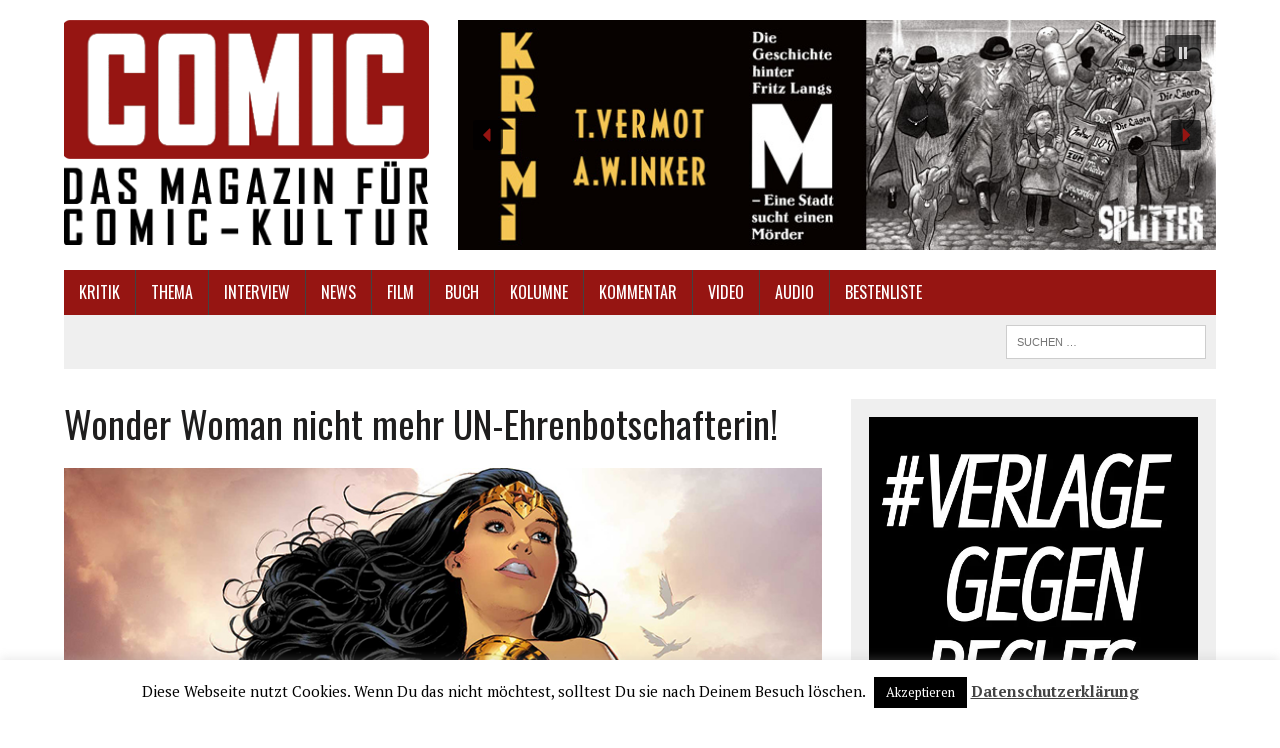

--- FILE ---
content_type: text/html; charset=UTF-8
request_url: https://www.comic.de/2016/12/wonder-woman-nicht-mehr-un-ehrenbotschafterin/
body_size: 19810
content:
<!DOCTYPE html>
<html class="no-js" lang="de">
<head>
<meta charset="UTF-8">
<meta name="viewport" content="width=device-width, initial-scale=1.0">
<link rel="profile" href="http://gmpg.org/xfn/11" />
<link rel="pingback" href="https://www.comic.de/xmlrpc.php" />
<title>Wonder Woman nicht mehr UN-Ehrenbotschafterin! &#8211; Comic.de</title>
<meta name='robots' content='max-image-preview:large' />
<link rel='dns-prefetch' href='//fonts.googleapis.com' />
<link rel="alternate" type="application/rss+xml" title="Comic.de &raquo; Feed" href="https://www.comic.de/feed/" />
<link rel="alternate" type="application/rss+xml" title="Comic.de &raquo; Kommentar-Feed" href="https://www.comic.de/comments/feed/" />
<link rel="alternate" title="oEmbed (JSON)" type="application/json+oembed" href="https://www.comic.de/wp-json/oembed/1.0/embed?url=https%3A%2F%2Fwww.comic.de%2F2016%2F12%2Fwonder-woman-nicht-mehr-un-ehrenbotschafterin%2F" />
<link rel="alternate" title="oEmbed (XML)" type="text/xml+oembed" href="https://www.comic.de/wp-json/oembed/1.0/embed?url=https%3A%2F%2Fwww.comic.de%2F2016%2F12%2Fwonder-woman-nicht-mehr-un-ehrenbotschafterin%2F&#038;format=xml" />
<style id='wp-img-auto-sizes-contain-inline-css' type='text/css'>
img:is([sizes=auto i],[sizes^="auto," i]){contain-intrinsic-size:3000px 1500px}
/*# sourceURL=wp-img-auto-sizes-contain-inline-css */
</style>
<style id='wp-emoji-styles-inline-css' type='text/css'>

	img.wp-smiley, img.emoji {
		display: inline !important;
		border: none !important;
		box-shadow: none !important;
		height: 1em !important;
		width: 1em !important;
		margin: 0 0.07em !important;
		vertical-align: -0.1em !important;
		background: none !important;
		padding: 0 !important;
	}
/*# sourceURL=wp-emoji-styles-inline-css */
</style>
<style id='wp-block-library-inline-css' type='text/css'>
:root{--wp-block-synced-color:#7a00df;--wp-block-synced-color--rgb:122,0,223;--wp-bound-block-color:var(--wp-block-synced-color);--wp-editor-canvas-background:#ddd;--wp-admin-theme-color:#007cba;--wp-admin-theme-color--rgb:0,124,186;--wp-admin-theme-color-darker-10:#006ba1;--wp-admin-theme-color-darker-10--rgb:0,107,160.5;--wp-admin-theme-color-darker-20:#005a87;--wp-admin-theme-color-darker-20--rgb:0,90,135;--wp-admin-border-width-focus:2px}@media (min-resolution:192dpi){:root{--wp-admin-border-width-focus:1.5px}}.wp-element-button{cursor:pointer}:root .has-very-light-gray-background-color{background-color:#eee}:root .has-very-dark-gray-background-color{background-color:#313131}:root .has-very-light-gray-color{color:#eee}:root .has-very-dark-gray-color{color:#313131}:root .has-vivid-green-cyan-to-vivid-cyan-blue-gradient-background{background:linear-gradient(135deg,#00d084,#0693e3)}:root .has-purple-crush-gradient-background{background:linear-gradient(135deg,#34e2e4,#4721fb 50%,#ab1dfe)}:root .has-hazy-dawn-gradient-background{background:linear-gradient(135deg,#faaca8,#dad0ec)}:root .has-subdued-olive-gradient-background{background:linear-gradient(135deg,#fafae1,#67a671)}:root .has-atomic-cream-gradient-background{background:linear-gradient(135deg,#fdd79a,#004a59)}:root .has-nightshade-gradient-background{background:linear-gradient(135deg,#330968,#31cdcf)}:root .has-midnight-gradient-background{background:linear-gradient(135deg,#020381,#2874fc)}:root{--wp--preset--font-size--normal:16px;--wp--preset--font-size--huge:42px}.has-regular-font-size{font-size:1em}.has-larger-font-size{font-size:2.625em}.has-normal-font-size{font-size:var(--wp--preset--font-size--normal)}.has-huge-font-size{font-size:var(--wp--preset--font-size--huge)}.has-text-align-center{text-align:center}.has-text-align-left{text-align:left}.has-text-align-right{text-align:right}.has-fit-text{white-space:nowrap!important}#end-resizable-editor-section{display:none}.aligncenter{clear:both}.items-justified-left{justify-content:flex-start}.items-justified-center{justify-content:center}.items-justified-right{justify-content:flex-end}.items-justified-space-between{justify-content:space-between}.screen-reader-text{border:0;clip-path:inset(50%);height:1px;margin:-1px;overflow:hidden;padding:0;position:absolute;width:1px;word-wrap:normal!important}.screen-reader-text:focus{background-color:#ddd;clip-path:none;color:#444;display:block;font-size:1em;height:auto;left:5px;line-height:normal;padding:15px 23px 14px;text-decoration:none;top:5px;width:auto;z-index:100000}html :where(.has-border-color){border-style:solid}html :where([style*=border-top-color]){border-top-style:solid}html :where([style*=border-right-color]){border-right-style:solid}html :where([style*=border-bottom-color]){border-bottom-style:solid}html :where([style*=border-left-color]){border-left-style:solid}html :where([style*=border-width]){border-style:solid}html :where([style*=border-top-width]){border-top-style:solid}html :where([style*=border-right-width]){border-right-style:solid}html :where([style*=border-bottom-width]){border-bottom-style:solid}html :where([style*=border-left-width]){border-left-style:solid}html :where(img[class*=wp-image-]){height:auto;max-width:100%}:where(figure){margin:0 0 1em}html :where(.is-position-sticky){--wp-admin--admin-bar--position-offset:var(--wp-admin--admin-bar--height,0px)}@media screen and (max-width:600px){html :where(.is-position-sticky){--wp-admin--admin-bar--position-offset:0px}}

/*# sourceURL=wp-block-library-inline-css */
</style><style id='global-styles-inline-css' type='text/css'>
:root{--wp--preset--aspect-ratio--square: 1;--wp--preset--aspect-ratio--4-3: 4/3;--wp--preset--aspect-ratio--3-4: 3/4;--wp--preset--aspect-ratio--3-2: 3/2;--wp--preset--aspect-ratio--2-3: 2/3;--wp--preset--aspect-ratio--16-9: 16/9;--wp--preset--aspect-ratio--9-16: 9/16;--wp--preset--color--black: #000000;--wp--preset--color--cyan-bluish-gray: #abb8c3;--wp--preset--color--white: #ffffff;--wp--preset--color--pale-pink: #f78da7;--wp--preset--color--vivid-red: #cf2e2e;--wp--preset--color--luminous-vivid-orange: #ff6900;--wp--preset--color--luminous-vivid-amber: #fcb900;--wp--preset--color--light-green-cyan: #7bdcb5;--wp--preset--color--vivid-green-cyan: #00d084;--wp--preset--color--pale-cyan-blue: #8ed1fc;--wp--preset--color--vivid-cyan-blue: #0693e3;--wp--preset--color--vivid-purple: #9b51e0;--wp--preset--gradient--vivid-cyan-blue-to-vivid-purple: linear-gradient(135deg,rgb(6,147,227) 0%,rgb(155,81,224) 100%);--wp--preset--gradient--light-green-cyan-to-vivid-green-cyan: linear-gradient(135deg,rgb(122,220,180) 0%,rgb(0,208,130) 100%);--wp--preset--gradient--luminous-vivid-amber-to-luminous-vivid-orange: linear-gradient(135deg,rgb(252,185,0) 0%,rgb(255,105,0) 100%);--wp--preset--gradient--luminous-vivid-orange-to-vivid-red: linear-gradient(135deg,rgb(255,105,0) 0%,rgb(207,46,46) 100%);--wp--preset--gradient--very-light-gray-to-cyan-bluish-gray: linear-gradient(135deg,rgb(238,238,238) 0%,rgb(169,184,195) 100%);--wp--preset--gradient--cool-to-warm-spectrum: linear-gradient(135deg,rgb(74,234,220) 0%,rgb(151,120,209) 20%,rgb(207,42,186) 40%,rgb(238,44,130) 60%,rgb(251,105,98) 80%,rgb(254,248,76) 100%);--wp--preset--gradient--blush-light-purple: linear-gradient(135deg,rgb(255,206,236) 0%,rgb(152,150,240) 100%);--wp--preset--gradient--blush-bordeaux: linear-gradient(135deg,rgb(254,205,165) 0%,rgb(254,45,45) 50%,rgb(107,0,62) 100%);--wp--preset--gradient--luminous-dusk: linear-gradient(135deg,rgb(255,203,112) 0%,rgb(199,81,192) 50%,rgb(65,88,208) 100%);--wp--preset--gradient--pale-ocean: linear-gradient(135deg,rgb(255,245,203) 0%,rgb(182,227,212) 50%,rgb(51,167,181) 100%);--wp--preset--gradient--electric-grass: linear-gradient(135deg,rgb(202,248,128) 0%,rgb(113,206,126) 100%);--wp--preset--gradient--midnight: linear-gradient(135deg,rgb(2,3,129) 0%,rgb(40,116,252) 100%);--wp--preset--font-size--small: 13px;--wp--preset--font-size--medium: 20px;--wp--preset--font-size--large: 36px;--wp--preset--font-size--x-large: 42px;--wp--preset--spacing--20: 0.44rem;--wp--preset--spacing--30: 0.67rem;--wp--preset--spacing--40: 1rem;--wp--preset--spacing--50: 1.5rem;--wp--preset--spacing--60: 2.25rem;--wp--preset--spacing--70: 3.38rem;--wp--preset--spacing--80: 5.06rem;--wp--preset--shadow--natural: 6px 6px 9px rgba(0, 0, 0, 0.2);--wp--preset--shadow--deep: 12px 12px 50px rgba(0, 0, 0, 0.4);--wp--preset--shadow--sharp: 6px 6px 0px rgba(0, 0, 0, 0.2);--wp--preset--shadow--outlined: 6px 6px 0px -3px rgb(255, 255, 255), 6px 6px rgb(0, 0, 0);--wp--preset--shadow--crisp: 6px 6px 0px rgb(0, 0, 0);}:where(.is-layout-flex){gap: 0.5em;}:where(.is-layout-grid){gap: 0.5em;}body .is-layout-flex{display: flex;}.is-layout-flex{flex-wrap: wrap;align-items: center;}.is-layout-flex > :is(*, div){margin: 0;}body .is-layout-grid{display: grid;}.is-layout-grid > :is(*, div){margin: 0;}:where(.wp-block-columns.is-layout-flex){gap: 2em;}:where(.wp-block-columns.is-layout-grid){gap: 2em;}:where(.wp-block-post-template.is-layout-flex){gap: 1.25em;}:where(.wp-block-post-template.is-layout-grid){gap: 1.25em;}.has-black-color{color: var(--wp--preset--color--black) !important;}.has-cyan-bluish-gray-color{color: var(--wp--preset--color--cyan-bluish-gray) !important;}.has-white-color{color: var(--wp--preset--color--white) !important;}.has-pale-pink-color{color: var(--wp--preset--color--pale-pink) !important;}.has-vivid-red-color{color: var(--wp--preset--color--vivid-red) !important;}.has-luminous-vivid-orange-color{color: var(--wp--preset--color--luminous-vivid-orange) !important;}.has-luminous-vivid-amber-color{color: var(--wp--preset--color--luminous-vivid-amber) !important;}.has-light-green-cyan-color{color: var(--wp--preset--color--light-green-cyan) !important;}.has-vivid-green-cyan-color{color: var(--wp--preset--color--vivid-green-cyan) !important;}.has-pale-cyan-blue-color{color: var(--wp--preset--color--pale-cyan-blue) !important;}.has-vivid-cyan-blue-color{color: var(--wp--preset--color--vivid-cyan-blue) !important;}.has-vivid-purple-color{color: var(--wp--preset--color--vivid-purple) !important;}.has-black-background-color{background-color: var(--wp--preset--color--black) !important;}.has-cyan-bluish-gray-background-color{background-color: var(--wp--preset--color--cyan-bluish-gray) !important;}.has-white-background-color{background-color: var(--wp--preset--color--white) !important;}.has-pale-pink-background-color{background-color: var(--wp--preset--color--pale-pink) !important;}.has-vivid-red-background-color{background-color: var(--wp--preset--color--vivid-red) !important;}.has-luminous-vivid-orange-background-color{background-color: var(--wp--preset--color--luminous-vivid-orange) !important;}.has-luminous-vivid-amber-background-color{background-color: var(--wp--preset--color--luminous-vivid-amber) !important;}.has-light-green-cyan-background-color{background-color: var(--wp--preset--color--light-green-cyan) !important;}.has-vivid-green-cyan-background-color{background-color: var(--wp--preset--color--vivid-green-cyan) !important;}.has-pale-cyan-blue-background-color{background-color: var(--wp--preset--color--pale-cyan-blue) !important;}.has-vivid-cyan-blue-background-color{background-color: var(--wp--preset--color--vivid-cyan-blue) !important;}.has-vivid-purple-background-color{background-color: var(--wp--preset--color--vivid-purple) !important;}.has-black-border-color{border-color: var(--wp--preset--color--black) !important;}.has-cyan-bluish-gray-border-color{border-color: var(--wp--preset--color--cyan-bluish-gray) !important;}.has-white-border-color{border-color: var(--wp--preset--color--white) !important;}.has-pale-pink-border-color{border-color: var(--wp--preset--color--pale-pink) !important;}.has-vivid-red-border-color{border-color: var(--wp--preset--color--vivid-red) !important;}.has-luminous-vivid-orange-border-color{border-color: var(--wp--preset--color--luminous-vivid-orange) !important;}.has-luminous-vivid-amber-border-color{border-color: var(--wp--preset--color--luminous-vivid-amber) !important;}.has-light-green-cyan-border-color{border-color: var(--wp--preset--color--light-green-cyan) !important;}.has-vivid-green-cyan-border-color{border-color: var(--wp--preset--color--vivid-green-cyan) !important;}.has-pale-cyan-blue-border-color{border-color: var(--wp--preset--color--pale-cyan-blue) !important;}.has-vivid-cyan-blue-border-color{border-color: var(--wp--preset--color--vivid-cyan-blue) !important;}.has-vivid-purple-border-color{border-color: var(--wp--preset--color--vivid-purple) !important;}.has-vivid-cyan-blue-to-vivid-purple-gradient-background{background: var(--wp--preset--gradient--vivid-cyan-blue-to-vivid-purple) !important;}.has-light-green-cyan-to-vivid-green-cyan-gradient-background{background: var(--wp--preset--gradient--light-green-cyan-to-vivid-green-cyan) !important;}.has-luminous-vivid-amber-to-luminous-vivid-orange-gradient-background{background: var(--wp--preset--gradient--luminous-vivid-amber-to-luminous-vivid-orange) !important;}.has-luminous-vivid-orange-to-vivid-red-gradient-background{background: var(--wp--preset--gradient--luminous-vivid-orange-to-vivid-red) !important;}.has-very-light-gray-to-cyan-bluish-gray-gradient-background{background: var(--wp--preset--gradient--very-light-gray-to-cyan-bluish-gray) !important;}.has-cool-to-warm-spectrum-gradient-background{background: var(--wp--preset--gradient--cool-to-warm-spectrum) !important;}.has-blush-light-purple-gradient-background{background: var(--wp--preset--gradient--blush-light-purple) !important;}.has-blush-bordeaux-gradient-background{background: var(--wp--preset--gradient--blush-bordeaux) !important;}.has-luminous-dusk-gradient-background{background: var(--wp--preset--gradient--luminous-dusk) !important;}.has-pale-ocean-gradient-background{background: var(--wp--preset--gradient--pale-ocean) !important;}.has-electric-grass-gradient-background{background: var(--wp--preset--gradient--electric-grass) !important;}.has-midnight-gradient-background{background: var(--wp--preset--gradient--midnight) !important;}.has-small-font-size{font-size: var(--wp--preset--font-size--small) !important;}.has-medium-font-size{font-size: var(--wp--preset--font-size--medium) !important;}.has-large-font-size{font-size: var(--wp--preset--font-size--large) !important;}.has-x-large-font-size{font-size: var(--wp--preset--font-size--x-large) !important;}
/*# sourceURL=global-styles-inline-css */
</style>

<style id='classic-theme-styles-inline-css' type='text/css'>
/*! This file is auto-generated */
.wp-block-button__link{color:#fff;background-color:#32373c;border-radius:9999px;box-shadow:none;text-decoration:none;padding:calc(.667em + 2px) calc(1.333em + 2px);font-size:1.125em}.wp-block-file__button{background:#32373c;color:#fff;text-decoration:none}
/*# sourceURL=/wp-includes/css/classic-themes.min.css */
</style>
<link rel='stylesheet' id='cookie-law-info-css' href='https://www.comic.de/wp-content/plugins/cookie-law-info/legacy/public/css/cookie-law-info-public.css?ver=3.3.8' type='text/css' media='all' />
<link rel='stylesheet' id='cookie-law-info-gdpr-css' href='https://www.comic.de/wp-content/plugins/cookie-law-info/legacy/public/css/cookie-law-info-gdpr.css?ver=3.3.8' type='text/css' media='all' />
<link rel='stylesheet' id='mh-style-css' href='https://www.comic.de/wp-content/themes/mh_newsdesk/style.css?ver=1.3.0' type='text/css' media='all' />
<link rel='stylesheet' id='mh-font-awesome-css' href='https://www.comic.de/wp-content/themes/mh_newsdesk/includes/font-awesome.min.css' type='text/css' media='all' />
<link rel='stylesheet' id='mh-google-fonts-css' href='https://fonts.googleapis.com/css?family=PT+Serif:300,400,400italic,600,700%7cOswald:300,400,400italic,600,700' type='text/css' media='all' />
<link rel="stylesheet" type="text/css" href="https://www.comic.de/wp-content/plugins/smart-slider-3/Public/SmartSlider3/Application/Frontend/Assets/dist/smartslider.min.css?ver=667fb12b" media="all">
<style data-related="n2-ss-2">div#n2-ss-2 .n2-ss-slider-1{display:grid;position:relative;}div#n2-ss-2 .n2-ss-slider-2{display:grid;position:relative;overflow:hidden;padding:0px 0px 0px 0px;border:0px solid RGBA(62,62,62,1);border-radius:0px;background-clip:padding-box;background-repeat:repeat;background-position:50% 50%;background-size:cover;background-attachment:scroll;z-index:1;}div#n2-ss-2:not(.n2-ss-loaded) .n2-ss-slider-2{background-image:none !important;}div#n2-ss-2 .n2-ss-slider-3{display:grid;grid-template-areas:'cover';position:relative;overflow:hidden;z-index:10;}div#n2-ss-2 .n2-ss-slider-3 > *{grid-area:cover;}div#n2-ss-2 .n2-ss-slide-backgrounds,div#n2-ss-2 .n2-ss-slider-3 > .n2-ss-divider{position:relative;}div#n2-ss-2 .n2-ss-slide-backgrounds{z-index:10;}div#n2-ss-2 .n2-ss-slide-backgrounds > *{overflow:hidden;}div#n2-ss-2 .n2-ss-slide-background{transform:translateX(-100000px);}div#n2-ss-2 .n2-ss-slider-4{place-self:center;position:relative;width:100%;height:100%;z-index:20;display:grid;grid-template-areas:'slide';}div#n2-ss-2 .n2-ss-slider-4 > *{grid-area:slide;}div#n2-ss-2.n2-ss-full-page--constrain-ratio .n2-ss-slider-4{height:auto;}div#n2-ss-2 .n2-ss-slide{display:grid;place-items:center;grid-auto-columns:100%;position:relative;z-index:20;-webkit-backface-visibility:hidden;transform:translateX(-100000px);}div#n2-ss-2 .n2-ss-slide{perspective:1500px;}div#n2-ss-2 .n2-ss-slide-active{z-index:21;}.n2-ss-background-animation{position:absolute;top:0;left:0;width:100%;height:100%;z-index:3;}div#n2-ss-2 .n2-ss-background-animation{position:absolute;top:0;left:0;width:100%;height:100%;z-index:3;}div#n2-ss-2 .n2-ss-background-animation .n2-ss-slide-background{z-index:auto;}div#n2-ss-2 .n2-bganim-side{position:absolute;left:0;top:0;overflow:hidden;background:RGBA(51,51,51,1);}div#n2-ss-2 .n2-bganim-tile-overlay-colored{z-index:100000;background:RGBA(51,51,51,1);}div#n2-ss-2 .nextend-autoplay{cursor:pointer;z-index:16;line-height:1;}div#n2-ss-2 .nextend-autoplay img{display:block;}div#n2-ss-2 .nextend-autoplay .nextend-autoplay-play{display:none;}div#n2-ss-2 .nextend-autoplay.n2-autoplay-paused .nextend-autoplay-play{display:block;}div#n2-ss-2 .nextend-autoplay.n2-autoplay-paused .nextend-autoplay-pause{display:none;}div#n2-ss-2 .nextend-arrow{cursor:pointer;overflow:hidden;line-height:0 !important;z-index:18;-webkit-user-select:none;}div#n2-ss-2 .nextend-arrow img{position:relative;display:block;}div#n2-ss-2 .nextend-arrow img.n2-arrow-hover-img{display:none;}div#n2-ss-2 .nextend-arrow:FOCUS img.n2-arrow-hover-img,div#n2-ss-2 .nextend-arrow:HOVER img.n2-arrow-hover-img{display:inline;}div#n2-ss-2 .nextend-arrow:FOCUS img.n2-arrow-normal-img,div#n2-ss-2 .nextend-arrow:HOVER img.n2-arrow-normal-img{display:none;}div#n2-ss-2 .nextend-arrow-animated{overflow:hidden;}div#n2-ss-2 .nextend-arrow-animated > div{position:relative;}div#n2-ss-2 .nextend-arrow-animated .n2-active{position:absolute;}div#n2-ss-2 .nextend-arrow-animated-fade{transition:background 0.3s, opacity 0.4s;}div#n2-ss-2 .nextend-arrow-animated-horizontal > div{transition:all 0.4s;transform:none;}div#n2-ss-2 .nextend-arrow-animated-horizontal .n2-active{top:0;}div#n2-ss-2 .nextend-arrow-previous.nextend-arrow-animated-horizontal .n2-active{left:100%;}div#n2-ss-2 .nextend-arrow-next.nextend-arrow-animated-horizontal .n2-active{right:100%;}div#n2-ss-2 .nextend-arrow-previous.nextend-arrow-animated-horizontal:HOVER > div,div#n2-ss-2 .nextend-arrow-previous.nextend-arrow-animated-horizontal:FOCUS > div{transform:translateX(-100%);}div#n2-ss-2 .nextend-arrow-next.nextend-arrow-animated-horizontal:HOVER > div,div#n2-ss-2 .nextend-arrow-next.nextend-arrow-animated-horizontal:FOCUS > div{transform:translateX(100%);}div#n2-ss-2 .nextend-arrow-animated-vertical > div{transition:all 0.4s;transform:none;}div#n2-ss-2 .nextend-arrow-animated-vertical .n2-active{left:0;}div#n2-ss-2 .nextend-arrow-previous.nextend-arrow-animated-vertical .n2-active{top:100%;}div#n2-ss-2 .nextend-arrow-next.nextend-arrow-animated-vertical .n2-active{bottom:100%;}div#n2-ss-2 .nextend-arrow-previous.nextend-arrow-animated-vertical:HOVER > div,div#n2-ss-2 .nextend-arrow-previous.nextend-arrow-animated-vertical:FOCUS > div{transform:translateY(-100%);}div#n2-ss-2 .nextend-arrow-next.nextend-arrow-animated-vertical:HOVER > div,div#n2-ss-2 .nextend-arrow-next.nextend-arrow-animated-vertical:FOCUS > div{transform:translateY(100%);}div#n2-ss-2 .n2-style-f17ddbf2d8ed14421f9093b94b93b8a9-heading{background: RGBA(0,0,0,0.67);opacity:1;padding:10px 10px 10px 10px ;box-shadow: none;border: 0px solid RGBA(0,0,0,1);border-radius:3px;}div#n2-ss-2 .n2-style-f17ddbf2d8ed14421f9093b94b93b8a9-heading:Hover, div#n2-ss-2 .n2-style-f17ddbf2d8ed14421f9093b94b93b8a9-heading:ACTIVE, div#n2-ss-2 .n2-style-f17ddbf2d8ed14421f9093b94b93b8a9-heading:FOCUS{background: RGBA(0,0,0,0.67);}div#n2-ss-2 .n2-style-107cb0e4b96e295f0c4852cfc0854d07-heading{background: RGBA(0,0,0,0.67);opacity:1;padding:2px 2px 2px 2px ;box-shadow: none;border: 0px solid RGBA(0,0,0,1);border-radius:3px;}div#n2-ss-2 .n2-style-107cb0e4b96e295f0c4852cfc0854d07-heading:Hover, div#n2-ss-2 .n2-style-107cb0e4b96e295f0c4852cfc0854d07-heading:ACTIVE, div#n2-ss-2 .n2-style-107cb0e4b96e295f0c4852cfc0854d07-heading:FOCUS{background: RGBA(255,145,57,1);}div#n2-ss-2 .n2-ss-slide-limiter{max-width:750px;}div#n2-ss-2 .n-uc-Cy40RBgzn4h9{padding:10px 10px 10px 10px}div#n2-ss-2 .n-uc-1ji8XGp9WkKp{padding:10px 10px 10px 10px}div#n2-ss-2 .n-uc-O8RqH0SeOVFY{padding:10px 10px 10px 10px}div#n2-ss-2 .n-uc-kVwCMKCr54X4{padding:10px 10px 10px 10px}div#n2-ss-2 .n-uc-9qoxS2TD9ukq{padding:10px 10px 10px 10px}div#n2-ss-2 .n-uc-Vb5rlbyW3Vio{padding:10px 10px 10px 10px}div#n2-ss-2 .n-uc-TbiPhtwl4Hdk{padding:10px 10px 10px 10px}div#n2-ss-2 .n-uc-uwyuKSHWa2UL{padding:10px 10px 10px 10px}div#n2-ss-2 .n-uc-z4EfVeSbahVF{padding:10px 10px 10px 10px}div#n2-ss-2 .n-uc-78TvWvawhR5g{padding:10px 10px 10px 10px}div#n2-ss-2 .nextend-autoplay img{width: 16px}div#n2-ss-2 .nextend-arrow img{width: 26px}@media (min-width: 1200px){div#n2-ss-2 [data-hide-desktopportrait="1"]{display: none !important;}}@media (orientation: landscape) and (max-width: 1199px) and (min-width: 901px),(orientation: portrait) and (max-width: 1199px) and (min-width: 701px){div#n2-ss-2 [data-hide-tabletportrait="1"]{display: none !important;}}@media (orientation: landscape) and (max-width: 900px),(orientation: portrait) and (max-width: 700px){div#n2-ss-2 [data-hide-mobileportrait="1"]{display: none !important;}div#n2-ss-2 .nextend-autoplay img{width: 8px}div#n2-ss-2 .nextend-arrow img{width: 16px}}</style>
<script>(function(){this._N2=this._N2||{_r:[],_d:[],r:function(){this._r.push(arguments)},d:function(){this._d.push(arguments)}}}).call(window);</script><script src="https://www.comic.de/wp-content/plugins/smart-slider-3/Public/SmartSlider3/Application/Frontend/Assets/dist/n2.min.js?ver=667fb12b" defer async></script>
<script src="https://www.comic.de/wp-content/plugins/smart-slider-3/Public/SmartSlider3/Application/Frontend/Assets/dist/smartslider-frontend.min.js?ver=667fb12b" defer async></script>
<script src="https://www.comic.de/wp-content/plugins/smart-slider-3/Public/SmartSlider3/Slider/SliderType/Simple/Assets/dist/ss-simple.min.js?ver=667fb12b" defer async></script>
<script src="https://www.comic.de/wp-content/plugins/smart-slider-3/Public/SmartSlider3/Slider/SliderType/Simple/Assets/dist/smartslider-backgroundanimation.min.js?ver=667fb12b" defer async></script>
<script src="https://www.comic.de/wp-content/plugins/smart-slider-3/Public/SmartSlider3/Widget/Autoplay/AutoplayImage/Assets/dist/w-autoplay.min.js?ver=667fb12b" defer async></script>
<script src="https://www.comic.de/wp-content/plugins/smart-slider-3/Public/SmartSlider3/Widget/Arrow/ArrowImage/Assets/dist/w-arrow-image.min.js?ver=667fb12b" defer async></script>
<script>_N2.r('documentReady',function(){_N2.r(["documentReady","smartslider-frontend","smartslider-backgroundanimation","SmartSliderWidgetAutoplayImage","SmartSliderWidgetArrowImage","ss-simple"],function(){new _N2.SmartSliderSimple('n2-ss-2',{"admin":false,"background.video.mobile":1,"loadingTime":2000,"alias":{"id":0,"smoothScroll":0,"slideSwitch":0,"scroll":1},"align":"normal","isDelayed":0,"responsive":{"mediaQueries":{"all":false,"desktopportrait":["(min-width: 1200px)"],"tabletportrait":["(orientation: landscape) and (max-width: 1199px) and (min-width: 901px)","(orientation: portrait) and (max-width: 1199px) and (min-width: 701px)"],"mobileportrait":["(orientation: landscape) and (max-width: 900px)","(orientation: portrait) and (max-width: 700px)"]},"base":{"slideOuterWidth":750,"slideOuterHeight":230,"sliderWidth":750,"sliderHeight":230,"slideWidth":750,"slideHeight":230},"hideOn":{"desktopLandscape":false,"desktopPortrait":false,"tabletLandscape":false,"tabletPortrait":false,"mobileLandscape":false,"mobilePortrait":false},"onResizeEnabled":true,"type":"auto","sliderHeightBasedOn":"real","focusUser":1,"focusEdge":"auto","breakpoints":[{"device":"tabletPortrait","type":"max-screen-width","portraitWidth":1199,"landscapeWidth":1199},{"device":"mobilePortrait","type":"max-screen-width","portraitWidth":700,"landscapeWidth":900}],"enabledDevices":{"desktopLandscape":0,"desktopPortrait":1,"tabletLandscape":0,"tabletPortrait":1,"mobileLandscape":0,"mobilePortrait":1},"sizes":{"desktopPortrait":{"width":750,"height":230,"max":3000,"min":750},"tabletPortrait":{"width":701,"height":214,"customHeight":false,"max":1199,"min":701},"mobilePortrait":{"width":320,"height":98,"customHeight":false,"max":900,"min":320}},"overflowHiddenPage":0,"focus":{"offsetTop":"#wpadminbar","offsetBottom":""}},"controls":{"mousewheel":0,"touch":"horizontal","keyboard":1,"blockCarouselInteraction":1},"playWhenVisible":1,"playWhenVisibleAt":0.5,"lazyLoad":0,"lazyLoadNeighbor":0,"blockrightclick":0,"maintainSession":0,"autoplay":{"enabled":1,"start":1,"duration":8000,"autoplayLoop":1,"allowReStart":0,"pause":{"click":1,"mouse":"0","mediaStarted":1},"resume":{"click":0,"mouse":"0","mediaEnded":1,"slidechanged":0},"interval":1,"intervalModifier":"loop","intervalSlide":"current"},"perspective":1500,"layerMode":{"playOnce":0,"playFirstLayer":1,"mode":"skippable","inAnimation":"mainInEnd"},"bgAnimations":{"global":[{"type":"Flat","tiles":{"crop":true,"delay":0,"sequence":"ForwardDiagonal"},"main":{"type":"both","duration":1,"current":{"ease":"easeOutCubic","scale":0.7},"next":{"ease":"easeOutCubic","xP":100}},"invert":{"zIndex":2,"current":{"xP":100,"scale":1},"next":{"scale":0.7,"xP":0}}}],"color":"RGBA(51,51,51,1)","speed":"normal"},"mainanimation":{"type":"crossfade","duration":800,"delay":0,"ease":"easeOutQuad","shiftedBackgroundAnimation":0},"carousel":1,"initCallbacks":function(){new _N2.SmartSliderWidgetAutoplayImage(this,0,0,0);new _N2.SmartSliderWidgetArrowImage(this)}})})});</script><script type="text/javascript" src="https://www.comic.de/wp-includes/js/jquery/jquery.min.js?ver=3.7.1" id="jquery-core-js"></script>
<script type="text/javascript" src="https://www.comic.de/wp-includes/js/jquery/jquery-migrate.min.js?ver=3.4.1" id="jquery-migrate-js"></script>
<script type="text/javascript" id="cookie-law-info-js-extra">
/* <![CDATA[ */
var Cli_Data = {"nn_cookie_ids":[],"cookielist":[],"non_necessary_cookies":[],"ccpaEnabled":"","ccpaRegionBased":"","ccpaBarEnabled":"","strictlyEnabled":["necessary","obligatoire"],"ccpaType":"gdpr","js_blocking":"","custom_integration":"","triggerDomRefresh":"","secure_cookies":""};
var cli_cookiebar_settings = {"animate_speed_hide":"500","animate_speed_show":"500","background":"#fff","border":"#444","border_on":"","button_1_button_colour":"#000","button_1_button_hover":"#000000","button_1_link_colour":"#fff","button_1_as_button":"1","button_1_new_win":"","button_2_button_colour":"#333","button_2_button_hover":"#292929","button_2_link_colour":"#444","button_2_as_button":"","button_2_hidebar":"","button_3_button_colour":"#000","button_3_button_hover":"#000000","button_3_link_colour":"#fff","button_3_as_button":"1","button_3_new_win":"","button_4_button_colour":"#000","button_4_button_hover":"#000000","button_4_link_colour":"#fff","button_4_as_button":"1","button_7_button_colour":"#61a229","button_7_button_hover":"#4e8221","button_7_link_colour":"#fff","button_7_as_button":"1","button_7_new_win":"","font_family":"inherit","header_fix":"","notify_animate_hide":"1","notify_animate_show":"","notify_div_id":"#cookie-law-info-bar","notify_position_horizontal":"right","notify_position_vertical":"bottom","scroll_close":"","scroll_close_reload":"","accept_close_reload":"","reject_close_reload":"","showagain_tab":"1","showagain_background":"#fff","showagain_border":"#000","showagain_div_id":"#cookie-law-info-again","showagain_x_position":"100px","text":"#000","show_once_yn":"","show_once":"10000","logging_on":"","as_popup":"","popup_overlay":"1","bar_heading_text":"","cookie_bar_as":"banner","popup_showagain_position":"bottom-right","widget_position":"left"};
var log_object = {"ajax_url":"https://www.comic.de/wp-admin/admin-ajax.php"};
//# sourceURL=cookie-law-info-js-extra
/* ]]> */
</script>
<script type="text/javascript" src="https://www.comic.de/wp-content/plugins/cookie-law-info/legacy/public/js/cookie-law-info-public.js?ver=3.3.8" id="cookie-law-info-js"></script>
<script type="text/javascript" src="https://www.comic.de/wp-content/themes/mh_newsdesk/js/scripts.js?ver=6.9" id="mh-scripts-js"></script>
<link rel="https://api.w.org/" href="https://www.comic.de/wp-json/" /><link rel="alternate" title="JSON" type="application/json" href="https://www.comic.de/wp-json/wp/v2/posts/12619" /><link rel="EditURI" type="application/rsd+xml" title="RSD" href="https://www.comic.de/xmlrpc.php?rsd" />
<meta name="generator" content="WordPress 6.9" />
<link rel="canonical" href="https://www.comic.de/2016/12/wonder-woman-nicht-mehr-un-ehrenbotschafterin/" />
<link rel='shortlink' href='https://www.comic.de/?p=12619' />
	<style type="text/css">
    	    		.social-nav a:hover, .logo-title, .entry-content a, a:hover, .entry-meta .entry-meta-author, .entry-meta a, .comment-info, blockquote, .pagination a:hover .pagelink { color: #961512; }
			.main-nav li:hover, .slicknav_menu, .ticker-title, .breadcrumb a, .breadcrumb .bc-text, .button span, .widget-title span, input[type=submit], table th, .comment-section-title .comment-count, #cancel-comment-reply-link:hover, .pagination .current, .pagination .pagelink { background: #961512; }
			blockquote, input[type=text]:hover, input[type=email]:hover, input[type=tel]:hover, input[type=url]:hover, textarea:hover { border-color: #961512; }
    	    				.widget-title, .pagination a.page-numbers:hover, .dots:hover, .pagination a:hover .pagelink, .comment-section-title { background: #961512; }
			.commentlist .depth-1, .commentlist .bypostauthor .avatar { border-color: #961512; }
    	    				.main-nav, .main-nav ul li:hover > ul, .mh-footer { background: #961512; }
    	    				.header-top, .header-nav ul li:hover > ul, .footer-ad-wrap, .footer-1, .footer-2, .footer-3, .footer-bottom { background: #540100; }
			.social-nav a { color: #540100; }
    	    	    		</style>
    <!--[if lt IE 9]>
<script src="https://www.comic.de/wp-content/themes/mh_newsdesk/js/css3-mediaqueries.js"></script>
<![endif]-->
<style type="text/css" id="custom-background-css">
body.custom-background { background-color: #ffffff; }
</style>
	<link rel="icon" href="https://www.comic.de/wp-content/uploads/2016/09/cropped-comic-de-icon-32x32.png" sizes="32x32" />
<link rel="icon" href="https://www.comic.de/wp-content/uploads/2016/09/cropped-comic-de-icon-192x192.png" sizes="192x192" />
<link rel="apple-touch-icon" href="https://www.comic.de/wp-content/uploads/2016/09/cropped-comic-de-icon-180x180.png" />
<meta name="msapplication-TileImage" content="https://www.comic.de/wp-content/uploads/2016/09/cropped-comic-de-icon-270x270.png" />
</head>
<body class="wp-singular post-template-default single single-post postid-12619 single-format-standard custom-background wp-theme-mh_newsdesk mh-right-sb">
<div id="mh-wrapper">
<header class="mh-header">
	<div class="header-wrap clearfix">
				<div class="mh-col mh-1-3 header-logo">
			<a href="https://www.comic.de/" title="Comic.de" rel="home">
<div class="logo-wrap" role="banner">
<img src="https://www.comic.de/wp-content/uploads/2018/02/cropped-cropped-logo_2018_fett-3.png" height="230" width="373" alt="Comic.de" />
</div>
</a>
		</div>
		<aside id="custom_html-3" class="widget_text mh-col mh-2-3 widget_custom_html"><div class="widget_text header-ad"><div class="textwidget custom-html-widget"> <div class="n2-section-smartslider fitvidsignore  n2_clear" data-ssid="2"><div id="n2-ss-2-align" class="n2-ss-align"><div class="n2-padding"><div id="n2-ss-2" data-creator="Smart Slider 3" data-responsive="auto" class="n2-ss-slider n2-ow n2-has-hover n2notransition  ">







<div class="n2-ss-slider-wrapper-inside">
        <div class="n2-ss-slider-1 n2_ss__touch_element n2-ow">
            <div class="n2-ss-slider-2 n2-ow">
                                                    <div class="n2-ss-background-animation n2-ow"></div>
                                <div class="n2-ss-slider-3 n2-ow">

                    <div class="n2-ss-slide-backgrounds n2-ow-all"><div class="n2-ss-slide-background" data-public-id="1" data-mode="fill"><div class="n2-ss-slide-background-image" data-blur="0" data-opacity="100" data-x="61" data-y="16" data-alt="" data-title="" style="--ss-o-pos-x:61%;--ss-o-pos-y:16%"><picture class="skip-lazy" data-skip-lazy="1"><img src="//www.comic.de/wp-content/uploads/2025/12/01_Krimi_Fritz_Lang.jpg" alt="" title="" loading="lazy" class="skip-lazy" data-skip-lazy="1"></picture></div><div data-color="RGBA(255,255,255,0)" style="background-color: RGBA(255,255,255,0);" class="n2-ss-slide-background-color"></div></div><div class="n2-ss-slide-background" data-public-id="2" data-mode="fill" aria-hidden="true"><div class="n2-ss-slide-background-image" data-blur="0" data-opacity="100" data-x="50" data-y="50" data-alt="" data-title=""><picture class="skip-lazy" data-skip-lazy="1"><img src="//www.comic.de/wp-content/uploads/2025/12/06_Scheiss_auf_Liebe.jpg" alt="" title="" loading="lazy" class="skip-lazy" data-skip-lazy="1"></picture></div><div data-color="RGBA(255,255,255,0)" style="background-color: RGBA(255,255,255,0);" class="n2-ss-slide-background-color"></div></div><div class="n2-ss-slide-background" data-public-id="3" data-mode="fill" aria-hidden="true"><div class="n2-ss-slide-background-image" data-blur="0" data-opacity="100" data-x="78" data-y="27" data-alt="" data-title="" style="--ss-o-pos-x:78%;--ss-o-pos-y:27%"><picture class="skip-lazy" data-skip-lazy="1"><img src="//www.comic.de/wp-content/uploads/2025/11/05_Martin_Scorsese.jpg" alt="" title="" loading="lazy" class="skip-lazy" data-skip-lazy="1"></picture></div><div data-color="RGBA(255,255,255,0)" style="background-color: RGBA(255,255,255,0);" class="n2-ss-slide-background-color"></div></div><div class="n2-ss-slide-background" data-public-id="4" data-mode="fill" aria-hidden="true"><div class="n2-ss-slide-background-image" data-blur="0" data-opacity="100" data-x="81" data-y="66" data-alt="" data-title="" style="--ss-o-pos-x:81%;--ss-o-pos-y:66%"><picture class="skip-lazy" data-skip-lazy="1"><img src="//www.comic.de/wp-content/uploads/2025/12/04_Schloss_der_Tiere_04.jpg" alt="" title="" loading="lazy" class="skip-lazy" data-skip-lazy="1"></picture></div><div data-color="RGBA(255,255,255,0)" style="background-color: RGBA(255,255,255,0);" class="n2-ss-slide-background-color"></div></div><div class="n2-ss-slide-background" data-public-id="5" data-mode="fill" aria-hidden="true"><div class="n2-ss-slide-background-image" data-blur="0" data-opacity="100" data-x="50" data-y="50" data-alt="" data-title=""><picture class="skip-lazy" data-skip-lazy="1"><img src="//www.comic.de/wp-content/uploads/2025/12/03_Mann_der_Wunder.jpg" alt="" title="" loading="lazy" class="skip-lazy" data-skip-lazy="1"></picture></div><div data-color="RGBA(255,255,255,0)" style="background-color: RGBA(255,255,255,0);" class="n2-ss-slide-background-color"></div></div><div class="n2-ss-slide-background" data-public-id="6" data-mode="fill" aria-hidden="true"><div class="n2-ss-slide-background-image" data-blur="0" data-opacity="100" data-x="55" data-y="79" data-alt="" data-title="" style="--ss-o-pos-x:55%;--ss-o-pos-y:79%"><picture class="skip-lazy" data-skip-lazy="1"><img src="//www.comic.de/wp-content/uploads/2025/11/02_Phantom_der_Oper.jpg" alt="" title="" loading="lazy" class="skip-lazy" data-skip-lazy="1"></picture></div><div data-color="RGBA(255,255,255,0)" style="background-color: RGBA(255,255,255,0);" class="n2-ss-slide-background-color"></div></div><div class="n2-ss-slide-background" data-public-id="7" data-mode="fill" aria-hidden="true"><div class="n2-ss-slide-background-image" data-blur="0" data-opacity="100" data-x="75" data-y="76" data-alt="" data-title="" style="--ss-o-pos-x:75%;--ss-o-pos-y:76%"><picture class="skip-lazy" data-skip-lazy="1"><img src="//www.comic.de/wp-content/uploads/2025/11/03_Romy_Schneider.jpg" alt="" title="" loading="lazy" class="skip-lazy" data-skip-lazy="1"></picture></div><div data-color="RGBA(255,255,255,0)" style="background-color: RGBA(255,255,255,0);" class="n2-ss-slide-background-color"></div></div><div class="n2-ss-slide-background" data-public-id="8" data-mode="fill" aria-hidden="true"><div class="n2-ss-slide-background-image" data-blur="0" data-opacity="100" data-x="50" data-y="50" data-alt="" data-title=""><picture class="skip-lazy" data-skip-lazy="1"><img src="//www.comic.de/wp-content/uploads/2025/12/05_Sherlock_gegen_Lupin.jpg" alt="" title="" loading="lazy" class="skip-lazy" data-skip-lazy="1"></picture></div><div data-color="RGBA(255,255,255,0)" style="background-color: RGBA(255,255,255,0);" class="n2-ss-slide-background-color"></div></div><div class="n2-ss-slide-background" data-public-id="9" data-mode="fill" aria-hidden="true"><div class="n2-ss-slide-background-image" data-blur="0" data-opacity="100" data-x="50" data-y="50" data-alt="" data-title=""><picture class="skip-lazy" data-skip-lazy="1"><img src="//www.comic.de/wp-content/uploads/2025/09/04_Dinodyssee_01.jpg" alt="" title="" loading="lazy" class="skip-lazy" data-skip-lazy="1"></picture></div><div data-color="RGBA(255,255,255,0)" style="background-color: RGBA(255,255,255,0);" class="n2-ss-slide-background-color"></div></div><div class="n2-ss-slide-background" data-public-id="10" data-mode="fill" aria-hidden="true"><div class="n2-ss-slide-background-image" data-blur="0" data-opacity="100" data-x="50" data-y="50" data-alt="" data-title=""><picture class="skip-lazy" data-skip-lazy="1"><img src="//www.comic.de/wp-content/uploads/2025/04/03_frontier.jpg" alt="" title="" loading="lazy" class="skip-lazy" data-skip-lazy="1"></picture></div><div data-color="RGBA(255,255,255,0)" style="background-color: RGBA(255,255,255,0);" class="n2-ss-slide-background-color"></div></div></div>                    <div class="n2-ss-slider-4 n2-ow">
                        <svg xmlns="http://www.w3.org/2000/svg" viewBox="0 0 750 230" data-related-device="desktopPortrait" class="n2-ow n2-ss-preserve-size n2-ss-preserve-size--slider n2-ss-slide-limiter"></svg><div data-first="1" data-slide-duration="0" data-id="22" data-slide-public-id="1" data-title="05_Isabella_GA" data-haslink="1" data-href="https://www.splitter-verlag.de/krimi-fritz-lang.html" tabindex="0" role="button" data-n2click="url" data-force-pointer="" class="n2-ss-slide n2-ow  n2-ss-slide-22"><div role="note" class="n2-ss-slide--focus">05_Isabella_GA</div><div class="n2-ss-layers-container n2-ss-slide-limiter n2-ow"><div class="n2-ss-layer n2-ow n-uc-Cy40RBgzn4h9" data-sstype="slide" data-pm="default"></div></div></div><div data-slide-duration="0" data-id="29" data-slide-public-id="2" aria-hidden="true" data-title="01_Apache_Junction_GA1" data-haslink="1" data-href="https://www.splitter-verlag.de/scheiss-auf-liebe.html" tabindex="0" role="button" data-n2click="url" data-force-pointer="" class="n2-ss-slide n2-ow  n2-ss-slide-29"><div role="note" class="n2-ss-slide--focus">01_Apache_Junction_GA1</div><div class="n2-ss-layers-container n2-ss-slide-limiter n2-ow"><div class="n2-ss-layer n2-ow n-uc-1ji8XGp9WkKp" data-sstype="slide" data-pm="default"></div></div></div><div data-slide-duration="0" data-id="31" data-slide-public-id="3" aria-hidden="true" data-title="02_raven_poe" data-haslink="1" data-href="https://www.splitter-verlag.de/martin-scorsese-graphic-novel.html" tabindex="0" role="button" data-n2click="url" data-force-pointer="" class="n2-ss-slide n2-ow  n2-ss-slide-31"><div role="note" class="n2-ss-slide--focus">02_raven_poe</div><div class="n2-ss-layers-container n2-ss-slide-limiter n2-ow"><div class="n2-ss-layer n2-ow n-uc-O8RqH0SeOVFY" data-sstype="slide" data-pm="default"></div></div></div><div data-slide-duration="0" data-id="28" data-slide-public-id="4" aria-hidden="true" data-title="04_Golden_West" data-haslink="1" data-href="https://www.splitter-verlag.de/schloss-der-tiere-4.html" tabindex="0" role="button" data-n2click="url" data-force-pointer="" class="n2-ss-slide n2-ow  n2-ss-slide-28"><div role="note" class="n2-ss-slide--focus">04_Golden_West</div><div class="n2-ss-layers-container n2-ss-slide-limiter n2-ow"><div class="n2-ss-layer n2-ow n-uc-kVwCMKCr54X4" data-sstype="slide" data-pm="default"></div></div></div><div data-slide-duration="0" data-id="32" data-slide-public-id="5" aria-hidden="true" data-title="09_simpsons_treehouse_02" data-haslink="1" data-href="https://www.splitter-verlag.de/mann-der-wunder-vollbringen-konnte.html" tabindex="0" role="button" data-n2click="url" data-force-pointer="" class="n2-ss-slide n2-ow  n2-ss-slide-32"><div role="note" class="n2-ss-slide--focus">09_simpsons_treehouse_02</div><div class="n2-ss-layers-container n2-ss-slide-limiter n2-ow"><div class="n2-ss-layer n2-ow n-uc-9qoxS2TD9ukq" data-sstype="slide" data-pm="default"></div></div></div><div data-slide-duration="0" data-id="30" data-slide-public-id="6" aria-hidden="true" data-title="07_Space_Relic_Hunters" data-haslink="1" data-href="https://www.splitter-verlag.de/phantom-der-oper-graphic-novel.html" tabindex="0" role="button" data-n2click="url" data-force-pointer="" class="n2-ss-slide n2-ow  n2-ss-slide-30"><div role="note" class="n2-ss-slide--focus">07_Space_Relic_Hunters</div><div class="n2-ss-layers-container n2-ss-slide-limiter n2-ow"><div class="n2-ss-layer n2-ow n-uc-Vb5rlbyW3Vio" data-sstype="slide" data-pm="default"></div></div></div><div data-slide-duration="0" data-id="20" data-slide-public-id="7" aria-hidden="true" data-title="06_La_Buse_02" data-haslink="1" data-href="https://www.splitter-verlag.de/romy-schneider-graphic-novel.html" tabindex="0" role="button" data-n2click="url" data-force-pointer="" class="n2-ss-slide n2-ow  n2-ss-slide-20"><div role="note" class="n2-ss-slide--focus">06_La_Buse_02</div><div class="n2-ss-layers-container n2-ss-slide-limiter n2-ow"><div class="n2-ss-layer n2-ow n-uc-TbiPhtwl4Hdk" data-sstype="slide" data-pm="default"></div></div></div><div data-slide-duration="0" data-id="21" data-slide-public-id="8" aria-hidden="true" data-title="03_Dune_Harkonnen_02" data-haslink="1" data-href="https://www.splitter-verlag.de/sherlock-holmes-gegen-arsene-lupin.html" tabindex="0" role="button" data-n2click="url" data-force-pointer="" class="n2-ss-slide n2-ow  n2-ss-slide-21"><div role="note" class="n2-ss-slide--focus">03_Dune_Harkonnen_02</div><div class="n2-ss-layers-container n2-ss-slide-limiter n2-ow"><div class="n2-ss-layer n2-ow n-uc-uwyuKSHWa2UL" data-sstype="slide" data-pm="default"></div></div></div><div data-slide-duration="0" data-id="17" data-slide-public-id="9" aria-hidden="true" data-title="02_Canary" data-haslink="1" data-href="https://www.splitter-verlag.de/dinodyssee-1.html" tabindex="0" role="button" data-n2click="url" data-force-pointer="" class="n2-ss-slide n2-ow  n2-ss-slide-17"><div role="note" class="n2-ss-slide--focus">02_Canary</div><div class="n2-ss-layers-container n2-ss-slide-limiter n2-ow"><div class="n2-ss-layer n2-ow n-uc-z4EfVeSbahVF" data-sstype="slide" data-pm="default"></div></div></div><div data-slide-duration="0" data-id="27" data-slide-public-id="10" aria-hidden="true" data-title="08_tmnt-splitter-collection-3" data-haslink="1" data-href="https://www.splitter-verlag.de/frontier.html" tabindex="0" role="button" data-n2click="url" data-force-pointer="" class="n2-ss-slide n2-ow  n2-ss-slide-27"><div role="note" class="n2-ss-slide--focus">08_tmnt-splitter-collection-3</div><div class="n2-ss-layers-container n2-ss-slide-limiter n2-ow"><div class="n2-ss-layer n2-ow n-uc-78TvWvawhR5g" data-sstype="slide" data-pm="default"></div></div></div>                    </div>

                                    </div>
            </div>
        </div>
        <div class="n2-ss-slider-controls n2-ss-slider-controls-absolute-right-top"><div style="--widget-offset:15px;" class="n2-ss-widget n2-style-f17ddbf2d8ed14421f9093b94b93b8a9-heading nextend-autoplay n2-ow-all nextend-autoplay-image" role="button" aria-label="Play autoplay" data-pause-label="Pause autoplay" data-play-label="Play autoplay" tabindex="0"><img width="16" height="16" class="nextend-autoplay-play skip-lazy" data-skip-lazy="1" src="[data-uri]" alt="Play"><img width="16" height="16" class="nextend-autoplay-pause skip-lazy" data-skip-lazy="1" src="[data-uri]" alt="Pause"></div></div><div class="n2-ss-slider-controls n2-ss-slider-controls-absolute-left-center"><div style="--widget-offset:15px;" class="n2-ss-widget n2-style-107cb0e4b96e295f0c4852cfc0854d07-heading nextend-arrow n2-ow-all nextend-arrow-previous  nextend-arrow-animated-fade" data-hide-mobileportrait="1" id="n2-ss-2-arrow-previous" role="button" aria-label="previous arrow" tabindex="0"><img width="32" height="32" class="skip-lazy" data-skip-lazy="1" src="[data-uri]" alt="previous arrow"></div></div><div class="n2-ss-slider-controls n2-ss-slider-controls-absolute-right-center"><div style="--widget-offset:15px;" class="n2-ss-widget n2-style-107cb0e4b96e295f0c4852cfc0854d07-heading nextend-arrow n2-ow-all nextend-arrow-next  nextend-arrow-animated-fade" data-hide-mobileportrait="1" id="n2-ss-2-arrow-next" role="button" aria-label="next arrow" tabindex="0"><img width="32" height="32" class="skip-lazy" data-skip-lazy="1" src="[data-uri]" alt="next arrow"></div></div></div></div><ss3-loader></ss3-loader></div></div><div class="n2_clear"></div></div> </div></div></aside>	</div>
	<div class="header-menu clearfix">
		<nav class="main-nav clearfix">
			<div class="menu-comic-container"><ul id="menu-comic" class="menu"><li id="menu-item-10462" class="menu-item menu-item-type-taxonomy menu-item-object-category menu-item-10462"><a href="https://www.comic.de/category/kritik/">Kritik</a></li>
<li id="menu-item-10463" class="menu-item menu-item-type-taxonomy menu-item-object-category menu-item-10463"><a href="https://www.comic.de/category/thema/">Thema</a></li>
<li id="menu-item-4240" class="menu-item menu-item-type-taxonomy menu-item-object-category menu-item-4240"><a href="https://www.comic.de/category/interview/">Interview</a></li>
<li id="menu-item-224" class="menu-item menu-item-type-taxonomy menu-item-object-category current-post-ancestor current-menu-parent current-post-parent menu-item-224"><a href="https://www.comic.de/category/news/">News</a></li>
<li id="menu-item-15908" class="menu-item menu-item-type-taxonomy menu-item-object-category menu-item-15908"><a href="https://www.comic.de/category/film/">Film</a></li>
<li id="menu-item-36328" class="menu-item menu-item-type-taxonomy menu-item-object-category menu-item-36328"><a href="https://www.comic.de/category/buch/">Buch</a></li>
<li id="menu-item-17950" class="menu-item menu-item-type-taxonomy menu-item-object-category menu-item-17950"><a href="https://www.comic.de/category/kolumne/">Kolumne</a></li>
<li id="menu-item-35709" class="menu-item menu-item-type-taxonomy menu-item-object-category menu-item-35709"><a href="https://www.comic.de/category/kommentar/">Kommentar</a></li>
<li id="menu-item-27453" class="menu-item menu-item-type-taxonomy menu-item-object-category menu-item-27453"><a href="https://www.comic.de/category/video/">Video</a></li>
<li id="menu-item-36506" class="menu-item menu-item-type-taxonomy menu-item-object-category menu-item-36506"><a href="https://www.comic.de/category/audio/">Audio</a></li>
<li id="menu-item-26086" class="menu-item menu-item-type-taxonomy menu-item-object-category menu-item-26086"><a href="https://www.comic.de/category/bestenliste/">Bestenliste</a></li>
</ul></div>		</nav>
		<div class="header-sub clearfix">
						<aside class="mh-col mh-1-3 header-search">
				<form role="search" method="get" class="search-form" action="https://www.comic.de/">
				<label>
					<span class="screen-reader-text">Suche nach:</span>
					<input type="search" class="search-field" placeholder="Suchen …" value="" name="s" />
				</label>
				<input type="submit" class="search-submit" value="Suchen" />
			</form>			</aside>
		</div>
	</div>
</header><div class="mh-section mh-group">
	<div id="main-content" class="mh-content"><article id="post-12619" class="post-12619 post type-post status-publish format-standard has-post-thumbnail hentry category-news tag-politik tag-superhelden tag-wonder-woman">
	<header class="entry-header clearfix">
		<h1 class="entry-title">
			Wonder Woman nicht mehr UN-Ehrenbotschafterin!		</h1>
	</header>
	
<div class="entry-thumbnail">
<img width="777" height="437" src="https://www.comic.de/wp-content/uploads/2016/12/Wonder-Woman-dc.jpg" class="attachment-content-single size-content-single wp-post-image" alt="" decoding="async" fetchpriority="high" srcset="https://www.comic.de/wp-content/uploads/2016/12/Wonder-Woman-dc.jpg 777w, https://www.comic.de/wp-content/uploads/2016/12/Wonder-Woman-dc-300x169.jpg 300w, https://www.comic.de/wp-content/uploads/2016/12/Wonder-Woman-dc-768x432.jpg 768w, https://www.comic.de/wp-content/uploads/2016/12/Wonder-Woman-dc-180x101.jpg 180w, https://www.comic.de/wp-content/uploads/2016/12/Wonder-Woman-dc-260x146.jpg 260w, https://www.comic.de/wp-content/uploads/2016/12/Wonder-Woman-dc-373x210.jpg 373w, https://www.comic.de/wp-content/uploads/2016/12/Wonder-Woman-dc-120x67.jpg 120w" sizes="(max-width: 777px) 100vw, 777px" /></div>
		<p class="entry-meta">
<span class="entry-meta-author vcard author">Von: <a class="fn" href="https://www.comic.de/author/sven-jachmann/">Sven Jachmann</a></span>
<span class="entry-meta-date updated">14. Dezember 2016</span>
</p>
	<div class="entry-content clearfix">
		<p>Nach nur zwei Monaten als UN-Ehrenbotschafterin für Frauenrechte und Gleichberechtigung (<a href="http://www.comic.de/2016/10/wonder-woman-wird-un-botschafterin-fuer-frauen-und-maedchen/" target="_blank">hier</a> unsere Meldung) wurde Wonder Woman des Amtes wieder enthoben. Anlass zur Absetzung war laut <a href="http://www.taz.de/!5365444/" target="_blank">dpa-Meldung</a> eine Online-Petition, „in der sich bis zum Wochenanfang fast 45.000 Menschen gegen die Wahl ausgesprochen hatten.“ Möglich, dass man in Zeiten einer bevorstehenden Trump-Regierung auch innerhalb der UN der Ambivalenz gewahr wurde, ausgerechnet eine weiße Großkonzern-Superheldin-Comicfigur im hautengen Amazonen-Outfit das Wort wider die Misogynie künden zu lassen. Wonder Woman wollte die Entscheidung der Vereinten Nationen indes nicht kommentieren. Die Ruhe vor dem Sturm? Jüngsten Umfragen zufolge ist innerhalb des Superhelden-Milieus die Sympathie für Formen der Selbstjustiz allein in diesem Jahr dramatisch gestiegen.</p>
<p><em>Abb. © DC Comics.</em></p>
	</div>
		<div class="entry-tags clearfix"><span>Themen:</span><a href="https://www.comic.de/tag/politik/" rel="tag">Politik</a><a href="https://www.comic.de/tag/superhelden/" rel="tag">Superhelden</a><a href="https://www.comic.de/tag/wonder-woman/" rel="tag">Wonder Woman</a></div></article>
<nav class="post-nav-wrap" role="navigation">
<ul class="post-nav clearfix">
<li class="post-nav-prev">
<a href="https://www.comic.de/2016/12/dark-night-eine-wahre-batman-geschichte/" rel="prev"><i class="fa fa-chevron-left"></i>Vorheriger Artikel</a></li>
<li class="post-nav-next">
<a href="https://www.comic.de/2016/12/canardo-24-der-alte-erpel-und-der-tod/" rel="next">N&auml;chster Artikel<i class="fa fa-chevron-right"></i></a></li>
</ul>
</nav>
		<h4 class="widget-title related-content-title">
			<span>&Auml;hnliche Artikel</span>
		</h4>
		<div class="related-content clearfix"><article class="mh-col mh-1-4 content-grid post-13517 post type-post status-publish format-standard has-post-thumbnail hentry category-kritik tag-dc tag-francis-manapul tag-jae-lee tag-joelle-jones tag-jonathan-case tag-max-landis tag-nick-dragotta tag-panini tag-superhelden tag-superman">
	<div class="content-thumb content-grid-thumb">
		<a href="https://www.comic.de/2017/02/superman-american-alien/" title="Superman: American Alien"><img width="180" height="101" src="https://www.comic.de/wp-content/uploads/2017/02/samericanalien1cde-180x101.jpg" class="attachment-content-grid size-content-grid wp-post-image" alt="" decoding="async" srcset="https://www.comic.de/wp-content/uploads/2017/02/samericanalien1cde-180x101.jpg 180w, https://www.comic.de/wp-content/uploads/2017/02/samericanalien1cde-300x169.jpg 300w, https://www.comic.de/wp-content/uploads/2017/02/samericanalien1cde-768x432.jpg 768w, https://www.comic.de/wp-content/uploads/2017/02/samericanalien1cde-260x146.jpg 260w, https://www.comic.de/wp-content/uploads/2017/02/samericanalien1cde-373x210.jpg 373w, https://www.comic.de/wp-content/uploads/2017/02/samericanalien1cde-120x67.jpg 120w, https://www.comic.de/wp-content/uploads/2017/02/samericanalien1cde.jpg 777w" sizes="(max-width: 180px) 100vw, 180px" />		</a>
	</div>
			<p class="entry-meta">
			<span><a href="https://www.comic.de/category/kritik/" rel="category tag">Kritik</a></span>
		</p>
		<h3 class="entry-title content-grid-title">
		<a href="https://www.comic.de/2017/02/superman-american-alien/" title="Superman: American Alien" rel="bookmark">
			Superman: American Alien		</a>
	</h3>
</article>
<hr class="mh-separator content-grid-separator"><article class="mh-col mh-1-4 content-grid post-10974 post type-post status-publish format-standard has-post-thumbnail hentry category-interview tag-graphic-novel tag-isabel-kreitz tag-misogynie tag-politik tag-stefan-dinter">
	<div class="content-thumb content-grid-thumb">
		<a href="https://www.comic.de/2016/10/wir-muessen-als-gesellschaft-einfach-solidarischer-sein-isabel-kreitz-und-stefan-dinter-im-interview/" title="„Wir müssen als Gesellschaft einfach solidarischer sein&#8220; – Isabel Kreitz und Stefan Dinter im Interview"><img width="180" height="101" src="https://www.comic.de/wp-content/uploads/2016/10/Dinter-Kreitz-bg-180x101.jpg" class="attachment-content-grid size-content-grid wp-post-image" alt="" decoding="async" srcset="https://www.comic.de/wp-content/uploads/2016/10/Dinter-Kreitz-bg-180x101.jpg 180w, https://www.comic.de/wp-content/uploads/2016/10/Dinter-Kreitz-bg-300x169.jpg 300w, https://www.comic.de/wp-content/uploads/2016/10/Dinter-Kreitz-bg-768x432.jpg 768w, https://www.comic.de/wp-content/uploads/2016/10/Dinter-Kreitz-bg-260x146.jpg 260w, https://www.comic.de/wp-content/uploads/2016/10/Dinter-Kreitz-bg-373x210.jpg 373w, https://www.comic.de/wp-content/uploads/2016/10/Dinter-Kreitz-bg-120x67.jpg 120w, https://www.comic.de/wp-content/uploads/2016/10/Dinter-Kreitz-bg.jpg 777w" sizes="(max-width: 180px) 100vw, 180px" />		</a>
	</div>
			<p class="entry-meta">
			<span><a href="https://www.comic.de/category/interview/" rel="category tag">Interview</a></span>
		</p>
		<h3 class="entry-title content-grid-title">
		<a href="https://www.comic.de/2016/10/wir-muessen-als-gesellschaft-einfach-solidarischer-sein-isabel-kreitz-und-stefan-dinter-im-interview/" title="„Wir müssen als Gesellschaft einfach solidarischer sein&#8220; – Isabel Kreitz und Stefan Dinter im Interview" rel="bookmark">
			„Wir müssen als Gesellschaft einfach solidarischer sein&#8220; – Isabel Kreitz und Stefan Dinter im Interview		</a>
	</h3>
</article>
<hr class="mh-separator content-grid-separator"><article class="mh-col mh-1-4 content-grid post-25688 post type-post status-publish format-standard has-post-thumbnail hentry category-kritik tag-brian-michael-bendis tag-dc tag-panini tag-superhelden tag-superman">
	<div class="content-thumb content-grid-thumb">
		<a href="https://www.comic.de/2019/05/im-mythendickicht-superman-der-mann-aus-stahl/" title="Im Mythendickicht &#8211; &#8222;Superman: Der Mann aus Stahl&#8220;"><img width="180" height="101" src="https://www.comic.de/wp-content/uploads/2019/05/Superman_ManAusStahl_PaniniComics_02-180x101.jpg" class="attachment-content-grid size-content-grid wp-post-image" alt="" decoding="async" loading="lazy" srcset="https://www.comic.de/wp-content/uploads/2019/05/Superman_ManAusStahl_PaniniComics_02-180x101.jpg 180w, https://www.comic.de/wp-content/uploads/2019/05/Superman_ManAusStahl_PaniniComics_02-260x146.jpg 260w, https://www.comic.de/wp-content/uploads/2019/05/Superman_ManAusStahl_PaniniComics_02-373x210.jpg 373w, https://www.comic.de/wp-content/uploads/2019/05/Superman_ManAusStahl_PaniniComics_02-120x67.jpg 120w" sizes="auto, (max-width: 180px) 100vw, 180px" />		</a>
	</div>
			<p class="entry-meta">
			<span><a href="https://www.comic.de/category/kritik/" rel="category tag">Kritik</a></span>
		</p>
		<h3 class="entry-title content-grid-title">
		<a href="https://www.comic.de/2019/05/im-mythendickicht-superman-der-mann-aus-stahl/" title="Im Mythendickicht &#8211; &#8222;Superman: Der Mann aus Stahl&#8220;" rel="bookmark">
			Im Mythendickicht &#8211; &#8222;Superman: Der Mann aus Stahl&#8220;		</a>
	</h3>
</article>
<hr class="mh-separator content-grid-separator"><article class="mh-col mh-1-4 content-grid post-41532 post type-post status-publish format-standard has-post-thumbnail hentry category-video tag-batman tag-superhelden">
	<div class="content-thumb content-grid-thumb">
		<a href="https://www.comic.de/2021/12/der-comictalk-batman-the-world/" title="Der COMICtalk #27: &#8222;Batman &#8211; The World&#8220;"><img width="180" height="101" src="https://www.comic.de/wp-content/uploads/2021/12/dia-do-batman-day-2021-180x101.jpg" class="attachment-content-grid size-content-grid wp-post-image" alt="" decoding="async" loading="lazy" srcset="https://www.comic.de/wp-content/uploads/2021/12/dia-do-batman-day-2021-180x101.jpg 180w, https://www.comic.de/wp-content/uploads/2021/12/dia-do-batman-day-2021-777x437.jpg 777w, https://www.comic.de/wp-content/uploads/2021/12/dia-do-batman-day-2021-260x146.jpg 260w, https://www.comic.de/wp-content/uploads/2021/12/dia-do-batman-day-2021-373x210.jpg 373w, https://www.comic.de/wp-content/uploads/2021/12/dia-do-batman-day-2021-120x67.jpg 120w" sizes="auto, (max-width: 180px) 100vw, 180px" />		</a>
	</div>
			<p class="entry-meta">
			<span><a href="https://www.comic.de/category/video/" rel="category tag">Video</a></span>
		</p>
		<h3 class="entry-title content-grid-title">
		<a href="https://www.comic.de/2021/12/der-comictalk-batman-the-world/" title="Der COMICtalk #27: &#8222;Batman &#8211; The World&#8220;" rel="bookmark">
			Der COMICtalk #27: &#8222;Batman &#8211; The World&#8220;		</a>
	</h3>
</article>
<hr class="mh-separator content-grid-separator">		</div>	</div>
	<aside class="mh-sidebar">
	<div id="text-3" class="sb-widget clearfix widget_text">			<div class="textwidget"><div class="ad-spot"><a href="https://verlagegegenrechts.de/" target="_blank" rel="noopener"><img src="https://www.comic.de/wp-content/uploads/2024/03/druckvorlage_button_38x38mm-rund.webp" /></a></div></div>
		</div><div id="mh_newsdesk_custom_posts-4" class="sb-widget clearfix mh_newsdesk_custom_posts"><h4 class="widget-title"><span><a href="https://www.comic.de/category/termine/" class="widget-title-link">Termine</a></span></h4>			<div class="mh-cp-widget clearfix">						<article class="cp-wrap cp-large clearfix">
							<div class="cp-thumb-xl">
								<a href="https://www.comic.de/2025/10/ausstellung-tove-jansson-die-welt-der-mumins-im-literaturhaus-muenchen-18-12-2025-12-04-2026/" title="Ausstellung &#8222;Tove Jansson. Die Welt der Mumins&#8220; im Literaturhaus München (18.12.2025–12.04.2026)"><img width="373" height="210" src="https://www.comic.de/wp-content/uploads/2025/12/WEB_MUMINS_c_Moomincharacters-373x210.png" class="attachment-cp-thumb-xl size-cp-thumb-xl wp-post-image" alt="" decoding="async" loading="lazy" srcset="https://www.comic.de/wp-content/uploads/2025/12/WEB_MUMINS_c_Moomincharacters-373x210.png 373w, https://www.comic.de/wp-content/uploads/2025/12/WEB_MUMINS_c_Moomincharacters-777x437.png 777w, https://www.comic.de/wp-content/uploads/2025/12/WEB_MUMINS_c_Moomincharacters-180x101.png 180w, https://www.comic.de/wp-content/uploads/2025/12/WEB_MUMINS_c_Moomincharacters-260x146.png 260w, https://www.comic.de/wp-content/uploads/2025/12/WEB_MUMINS_c_Moomincharacters-120x67.png 120w" sizes="auto, (max-width: 373px) 100vw, 373px" />								</a>
							</div>
														<h3 class="cp-title-xl">
								<a href="https://www.comic.de/2025/10/ausstellung-tove-jansson-die-welt-der-mumins-im-literaturhaus-muenchen-18-12-2025-12-04-2026/" title="Ausstellung &#8222;Tove Jansson. Die Welt der Mumins&#8220; im Literaturhaus München (18.12.2025–12.04.2026)" rel="bookmark">
									Ausstellung &#8222;Tove Jansson. Die Welt der Mumins&#8220; im Literaturhaus München (18.12.2025–12.04.2026)								</a>
							</h3>
							<div class="cp-excerpt-xl">
								<p>Vor 80 Jahren erfand die finnische Künstlerin Tove Jansson die Mumins. Das Literaturhaus München stellt sie in einer großen Ausstellung vor</p>
															</div>
						</article>
						<hr class="mh-separator">						<article class="cp-wrap cp-small clearfix">
							<div class="cp-thumb-small">
								<a href="https://www.comic.de/2025/10/ausstellung-lucky-luke-80-das-artwork-im-dortmunder-schauraum-comic-cartoon-14-11-2025-16-04-2026/" title="Ausstellung: „Lucky Luke 80 &#8211; Das Artwork“ im Dortmunder schauraum: comic + cartoon (14.11.2025–16.04.2026)"><img width="120" height="67" src="https://www.comic.de/wp-content/uploads/2025/11/flyer_postkarte_luckyluke-1-e1762161075175-120x67.jpg" class="attachment-cp-thumb-small size-cp-thumb-small wp-post-image" alt="" decoding="async" loading="lazy" srcset="https://www.comic.de/wp-content/uploads/2025/11/flyer_postkarte_luckyluke-1-e1762161075175-120x67.jpg 120w, https://www.comic.de/wp-content/uploads/2025/11/flyer_postkarte_luckyluke-1-e1762161075175-300x166.jpg 300w, https://www.comic.de/wp-content/uploads/2025/11/flyer_postkarte_luckyluke-1-e1762161075175-1024x568.jpg 1024w, https://www.comic.de/wp-content/uploads/2025/11/flyer_postkarte_luckyluke-1-e1762161075175-768x426.jpg 768w, https://www.comic.de/wp-content/uploads/2025/11/flyer_postkarte_luckyluke-1-e1762161075175-777x437.jpg 777w, https://www.comic.de/wp-content/uploads/2025/11/flyer_postkarte_luckyluke-1-e1762161075175-180x101.jpg 180w, https://www.comic.de/wp-content/uploads/2025/11/flyer_postkarte_luckyluke-1-e1762161075175-260x146.jpg 260w, https://www.comic.de/wp-content/uploads/2025/11/flyer_postkarte_luckyluke-1-e1762161075175-373x210.jpg 373w, https://www.comic.de/wp-content/uploads/2025/11/flyer_postkarte_luckyluke-1-e1762161075175.jpg 1240w" sizes="auto, (max-width: 120px) 100vw, 120px" />								</a>
							</div>
														<h3 class="cp-title-small">
								<a href="https://www.comic.de/2025/10/ausstellung-lucky-luke-80-das-artwork-im-dortmunder-schauraum-comic-cartoon-14-11-2025-16-04-2026/" title="Ausstellung: „Lucky Luke 80 &#8211; Das Artwork“ im Dortmunder schauraum: comic + cartoon (14.11.2025–16.04.2026)" rel="bookmark">
									Ausstellung: „Lucky Luke 80 &#8211; Das Artwork“ im Dortmunder schauraum: comic + cartoon (14.11.2025–16.04.2026)								</a>
							</h3>
						</article>
						<hr class="mh-separator">						<article class="cp-wrap cp-small clearfix">
							<div class="cp-thumb-small">
								<a href="https://www.comic.de/2025/10/ausstellung-ich-das-tier-in-der-grimmwelt-kassel-23-08-2025-12-04-2026/" title="Ausstellung &#8222;Ich, das Tier&#8220; in der Grimmwelt Kassel (23.08.2025–12.04.2026)"><img width="120" height="67" src="https://www.comic.de/wp-content/uploads/2025/08/0Hk1W23FSRePHQFEBtEO_gwidtfb-banner-2507152-120x67.jpg" class="attachment-cp-thumb-small size-cp-thumb-small wp-post-image" alt="" decoding="async" loading="lazy" srcset="https://www.comic.de/wp-content/uploads/2025/08/0Hk1W23FSRePHQFEBtEO_gwidtfb-banner-2507152-120x67.jpg 120w, https://www.comic.de/wp-content/uploads/2025/08/0Hk1W23FSRePHQFEBtEO_gwidtfb-banner-2507152-300x169.jpg 300w, https://www.comic.de/wp-content/uploads/2025/08/0Hk1W23FSRePHQFEBtEO_gwidtfb-banner-2507152-1024x576.jpg 1024w, https://www.comic.de/wp-content/uploads/2025/08/0Hk1W23FSRePHQFEBtEO_gwidtfb-banner-2507152-768x432.jpg 768w, https://www.comic.de/wp-content/uploads/2025/08/0Hk1W23FSRePHQFEBtEO_gwidtfb-banner-2507152-1536x864.jpg 1536w, https://www.comic.de/wp-content/uploads/2025/08/0Hk1W23FSRePHQFEBtEO_gwidtfb-banner-2507152-2048x1152.jpg 2048w, https://www.comic.de/wp-content/uploads/2025/08/0Hk1W23FSRePHQFEBtEO_gwidtfb-banner-2507152-777x437.jpg 777w, https://www.comic.de/wp-content/uploads/2025/08/0Hk1W23FSRePHQFEBtEO_gwidtfb-banner-2507152-180x101.jpg 180w, https://www.comic.de/wp-content/uploads/2025/08/0Hk1W23FSRePHQFEBtEO_gwidtfb-banner-2507152-260x146.jpg 260w, https://www.comic.de/wp-content/uploads/2025/08/0Hk1W23FSRePHQFEBtEO_gwidtfb-banner-2507152-373x210.jpg 373w" sizes="auto, (max-width: 120px) 100vw, 120px" />								</a>
							</div>
														<h3 class="cp-title-small">
								<a href="https://www.comic.de/2025/10/ausstellung-ich-das-tier-in-der-grimmwelt-kassel-23-08-2025-12-04-2026/" title="Ausstellung &#8222;Ich, das Tier&#8220; in der Grimmwelt Kassel (23.08.2025–12.04.2026)" rel="bookmark">
									Ausstellung &#8222;Ich, das Tier&#8220; in der Grimmwelt Kassel (23.08.2025–12.04.2026)								</a>
							</h3>
						</article>
						<hr class="mh-separator">						<article class="cp-wrap cp-small clearfix">
							<div class="cp-thumb-small">
								<a href="https://www.comic.de/2025/10/ausstellung-sheroes-comic-art-from-africa-im-weltkulturen-museum-frankfurt-31-10-2025-30-08-2026/" title="Ausstellung &#8222;Sheroes. Comic Art from Africa&#8220; im Weltkulturen Museum Frankfurt (31.10.2025–30.08.2026)"><img width="120" height="67" src="https://www.comic.de/wp-content/uploads/2025/10/moongirls-chapter-3-akosua-hanson-120x67.webp" class="attachment-cp-thumb-small size-cp-thumb-small wp-post-image" alt="" decoding="async" loading="lazy" srcset="https://www.comic.de/wp-content/uploads/2025/10/moongirls-chapter-3-akosua-hanson-120x67.webp 120w, https://www.comic.de/wp-content/uploads/2025/10/moongirls-chapter-3-akosua-hanson-777x428.webp 777w, https://www.comic.de/wp-content/uploads/2025/10/moongirls-chapter-3-akosua-hanson-180x101.webp 180w, https://www.comic.de/wp-content/uploads/2025/10/moongirls-chapter-3-akosua-hanson-260x146.webp 260w, https://www.comic.de/wp-content/uploads/2025/10/moongirls-chapter-3-akosua-hanson-373x210.webp 373w" sizes="auto, (max-width: 120px) 100vw, 120px" />								</a>
							</div>
														<h3 class="cp-title-small">
								<a href="https://www.comic.de/2025/10/ausstellung-sheroes-comic-art-from-africa-im-weltkulturen-museum-frankfurt-31-10-2025-30-08-2026/" title="Ausstellung &#8222;Sheroes. Comic Art from Africa&#8220; im Weltkulturen Museum Frankfurt (31.10.2025–30.08.2026)" rel="bookmark">
									Ausstellung &#8222;Sheroes. Comic Art from Africa&#8220; im Weltkulturen Museum Frankfurt (31.10.2025–30.08.2026)								</a>
							</h3>
						</article>
						<hr class="mh-separator">			</div></div><div id="text-4" class="sb-widget clearfix widget_text">			<div class="textwidget"></div>
		</div><div id="mh_newsdesk_custom_posts-3" class="sb-widget clearfix mh_newsdesk_custom_posts"><h4 class="widget-title"><span><a href="https://www.comic.de/category/audio/" class="widget-title-link">Audio-Tipps</a></span></h4>			<div class="mh-cp-widget clearfix">						<article class="cp-wrap cp-large clearfix">
							<div class="cp-thumb-xl">
								<a href="https://www.comic.de/2026/01/splittercast-angela-heimberg-vom-comix-shop-basel/" title="SplitterCast: Angela Heimberg vom Comix Shop Basel"><img width="373" height="210" src="https://www.comic.de/wp-content/uploads/2026/01/bischoffAnaisnin-3-373x210.jpg" class="attachment-cp-thumb-xl size-cp-thumb-xl wp-post-image" alt="" decoding="async" loading="lazy" srcset="https://www.comic.de/wp-content/uploads/2026/01/bischoffAnaisnin-3-373x210.jpg 373w, https://www.comic.de/wp-content/uploads/2026/01/bischoffAnaisnin-3-300x169.jpg 300w, https://www.comic.de/wp-content/uploads/2026/01/bischoffAnaisnin-3-1024x577.jpg 1024w, https://www.comic.de/wp-content/uploads/2026/01/bischoffAnaisnin-3-768x432.jpg 768w, https://www.comic.de/wp-content/uploads/2026/01/bischoffAnaisnin-3-777x437.jpg 777w, https://www.comic.de/wp-content/uploads/2026/01/bischoffAnaisnin-3-180x101.jpg 180w, https://www.comic.de/wp-content/uploads/2026/01/bischoffAnaisnin-3-260x146.jpg 260w, https://www.comic.de/wp-content/uploads/2026/01/bischoffAnaisnin-3-120x67.jpg 120w, https://www.comic.de/wp-content/uploads/2026/01/bischoffAnaisnin-3.jpg 1188w" sizes="auto, (max-width: 373px) 100vw, 373px" />								</a>
							</div>
														<h3 class="cp-title-xl">
								<a href="https://www.comic.de/2026/01/splittercast-angela-heimberg-vom-comix-shop-basel/" title="SplitterCast: Angela Heimberg vom Comix Shop Basel" rel="bookmark">
									SplitterCast: Angela Heimberg vom Comix Shop Basel								</a>
							</h3>
							<div class="cp-excerpt-xl">
								<p>In der neuen Ausgabe des SplitterCast ist Angela Heimberg vom Comix Shop Basel zu Gast</p>
															</div>
						</article>
						<hr class="mh-separator">						<article class="cp-wrap cp-small clearfix">
							<div class="cp-thumb-small">
								<a href="https://www.comic.de/2025/12/podcast-ausnahme-der-rose-tim-und-struppi-die-krabbe-mit-den-goldenen-scheren/" title="Podcast Ausnahme der Rose: Tim und Struppi &#8211; Die Krabbe mit den goldenen Scheren"><img width="120" height="67" src="https://www.comic.de/wp-content/uploads/2025/12/1200x1200bf-e1765269712463-120x67.webp" class="attachment-cp-thumb-small size-cp-thumb-small wp-post-image" alt="" decoding="async" loading="lazy" srcset="https://www.comic.de/wp-content/uploads/2025/12/1200x1200bf-e1765269712463-120x67.webp 120w, https://www.comic.de/wp-content/uploads/2025/12/1200x1200bf-e1765269712463-777x437.webp 777w, https://www.comic.de/wp-content/uploads/2025/12/1200x1200bf-e1765269712463-180x101.webp 180w, https://www.comic.de/wp-content/uploads/2025/12/1200x1200bf-e1765269712463-260x146.webp 260w, https://www.comic.de/wp-content/uploads/2025/12/1200x1200bf-e1765269712463-373x210.webp 373w" sizes="auto, (max-width: 120px) 100vw, 120px" />								</a>
							</div>
														<h3 class="cp-title-small">
								<a href="https://www.comic.de/2025/12/podcast-ausnahme-der-rose-tim-und-struppi-die-krabbe-mit-den-goldenen-scheren/" title="Podcast Ausnahme der Rose: Tim und Struppi &#8211; Die Krabbe mit den goldenen Scheren" rel="bookmark">
									Podcast Ausnahme der Rose: Tim und Struppi &#8211; Die Krabbe mit den goldenen Scheren								</a>
							</h3>
						</article>
						<hr class="mh-separator">						<article class="cp-wrap cp-small clearfix">
							<div class="cp-thumb-small">
								<a href="https://www.comic.de/2025/12/splittercast-skinless-crow/" title="SplitterCast: Skinless Crow"><img width="120" height="67" src="https://www.comic.de/wp-content/uploads/2025/12/i-hate-fairyland-1-e1764751684687-120x67.png" class="attachment-cp-thumb-small size-cp-thumb-small wp-post-image" alt="" decoding="async" loading="lazy" srcset="https://www.comic.de/wp-content/uploads/2025/12/i-hate-fairyland-1-e1764751684687-120x67.png 120w, https://www.comic.de/wp-content/uploads/2025/12/i-hate-fairyland-1-e1764751684687-300x169.png 300w, https://www.comic.de/wp-content/uploads/2025/12/i-hate-fairyland-1-e1764751684687-768x432.png 768w, https://www.comic.de/wp-content/uploads/2025/12/i-hate-fairyland-1-e1764751684687-777x437.png 777w, https://www.comic.de/wp-content/uploads/2025/12/i-hate-fairyland-1-e1764751684687-180x101.png 180w, https://www.comic.de/wp-content/uploads/2025/12/i-hate-fairyland-1-e1764751684687-260x146.png 260w, https://www.comic.de/wp-content/uploads/2025/12/i-hate-fairyland-1-e1764751684687-373x210.png 373w, https://www.comic.de/wp-content/uploads/2025/12/i-hate-fairyland-1-e1764751684687.png 808w" sizes="auto, (max-width: 120px) 100vw, 120px" />								</a>
							</div>
														<h3 class="cp-title-small">
								<a href="https://www.comic.de/2025/12/splittercast-skinless-crow/" title="SplitterCast: Skinless Crow" rel="bookmark">
									SplitterCast: Skinless Crow								</a>
							</h3>
						</article>
						<hr class="mh-separator">						<article class="cp-wrap cp-small clearfix">
							<div class="cp-thumb-small">
								<a href="https://www.comic.de/2025/11/br-2-kulturleben-superhelden-mit-abgruenden-der-britische-comic-autor-alan-moore/" title="BR 2 Kulturleben: Superhelden mit Abgründen. Der britische Comic-Autor Alan Moore"><img width="120" height="67" src="https://www.comic.de/wp-content/uploads/2025/11/VwieVendetta-e1764091041972-120x67.jpg" class="attachment-cp-thumb-small size-cp-thumb-small wp-post-image" alt="" decoding="async" loading="lazy" srcset="https://www.comic.de/wp-content/uploads/2025/11/VwieVendetta-e1764091041972-120x67.jpg 120w, https://www.comic.de/wp-content/uploads/2025/11/VwieVendetta-e1764091041972-777x437.jpg 777w, https://www.comic.de/wp-content/uploads/2025/11/VwieVendetta-e1764091041972-180x101.jpg 180w, https://www.comic.de/wp-content/uploads/2025/11/VwieVendetta-e1764091041972-260x146.jpg 260w, https://www.comic.de/wp-content/uploads/2025/11/VwieVendetta-e1764091041972-373x210.jpg 373w" sizes="auto, (max-width: 120px) 100vw, 120px" />								</a>
							</div>
														<h3 class="cp-title-small">
								<a href="https://www.comic.de/2025/11/br-2-kulturleben-superhelden-mit-abgruenden-der-britische-comic-autor-alan-moore/" title="BR 2 Kulturleben: Superhelden mit Abgründen. Der britische Comic-Autor Alan Moore" rel="bookmark">
									BR 2 Kulturleben: Superhelden mit Abgründen. Der britische Comic-Autor Alan Moore								</a>
							</h3>
						</article>
						<hr class="mh-separator">			</div></div><div id="text-5" class="sb-widget clearfix widget_text">			<div class="textwidget"><div class="ad-spot"><a href="https://artistsagainstantisemitism.org/en/" target="_blank"><img src="https://www.comic.de/wp-content/uploads/2024/10/1714037012597.jpg"></a></div></div>
		</div><div id="mh_newsdesk_custom_posts-8" class="sb-widget clearfix mh_newsdesk_custom_posts"><h4 class="widget-title"><span><a href="https://www.comic.de/category/video/" class="widget-title-link">Video-Tipps</a></span></h4>			<div class="mh-cp-widget clearfix">						<article class="cp-wrap cp-large clearfix">
							<div class="cp-thumb-xl">
								<a href="https://www.comic.de/2026/01/arte-joe-sacco-und-art-spiegelman-im-interview/" title="Arte: Joe Sacco und Art Spiegelman im Interview"><img width="373" height="210" src="https://www.comic.de/wp-content/uploads/2026/01/die-abschlussseite-von-never-373x210.webp" class="attachment-cp-thumb-xl size-cp-thumb-xl wp-post-image" alt="" decoding="async" loading="lazy" srcset="https://www.comic.de/wp-content/uploads/2026/01/die-abschlussseite-von-never-373x210.webp 373w, https://www.comic.de/wp-content/uploads/2026/01/die-abschlussseite-von-never-300x169.webp 300w, https://www.comic.de/wp-content/uploads/2026/01/die-abschlussseite-von-never-1024x576.webp 1024w, https://www.comic.de/wp-content/uploads/2026/01/die-abschlussseite-von-never-768x432.webp 768w, https://www.comic.de/wp-content/uploads/2026/01/die-abschlussseite-von-never-777x437.webp 777w, https://www.comic.de/wp-content/uploads/2026/01/die-abschlussseite-von-never-180x101.webp 180w, https://www.comic.de/wp-content/uploads/2026/01/die-abschlussseite-von-never-260x146.webp 260w, https://www.comic.de/wp-content/uploads/2026/01/die-abschlussseite-von-never-120x67.webp 120w, https://www.comic.de/wp-content/uploads/2026/01/die-abschlussseite-von-never.webp 1200w" sizes="auto, (max-width: 373px) 100vw, 373px" />								</a>
							</div>
														<h3 class="cp-title-xl">
								<a href="https://www.comic.de/2026/01/arte-joe-sacco-und-art-spiegelman-im-interview/" title="Arte: Joe Sacco und Art Spiegelman im Interview" rel="bookmark">
									Arte: Joe Sacco und Art Spiegelman im Interview								</a>
							</h3>
							<div class="cp-excerpt-xl">
								<p>Ein Dialog über den Nahostkonflikt</p>
															</div>
						</article>
						<hr class="mh-separator">						<article class="cp-wrap cp-small clearfix">
							<div class="cp-thumb-small">
								<a href="https://www.comic.de/2026/01/arte-dokumentation-der-kannibale-von-milwaukee-mein-freund-dahmer/" title="Arte-Dokumentation: Der Kannibale von Milwaukee &#8211; Mein Freund Dahmer"><img width="120" height="67" src="https://www.comic.de/wp-content/uploads/2026/01/Mein_Freund_Dahmer_lp_Cover_900px-1-e1768464875564-120x67.jpg" class="attachment-cp-thumb-small size-cp-thumb-small wp-post-image" alt="" decoding="async" loading="lazy" srcset="https://www.comic.de/wp-content/uploads/2026/01/Mein_Freund_Dahmer_lp_Cover_900px-1-e1768464875564-120x67.jpg 120w, https://www.comic.de/wp-content/uploads/2026/01/Mein_Freund_Dahmer_lp_Cover_900px-1-e1768464875564-180x101.jpg 180w, https://www.comic.de/wp-content/uploads/2026/01/Mein_Freund_Dahmer_lp_Cover_900px-1-e1768464875564-260x146.jpg 260w, https://www.comic.de/wp-content/uploads/2026/01/Mein_Freund_Dahmer_lp_Cover_900px-1-e1768464875564-373x210.jpg 373w" sizes="auto, (max-width: 120px) 100vw, 120px" />								</a>
							</div>
														<h3 class="cp-title-small">
								<a href="https://www.comic.de/2026/01/arte-dokumentation-der-kannibale-von-milwaukee-mein-freund-dahmer/" title="Arte-Dokumentation: Der Kannibale von Milwaukee &#8211; Mein Freund Dahmer" rel="bookmark">
									Arte-Dokumentation: Der Kannibale von Milwaukee &#8211; Mein Freund Dahmer								</a>
							</h3>
						</article>
						<hr class="mh-separator">						<article class="cp-wrap cp-small clearfix">
							<div class="cp-thumb-small">
								<a href="https://www.comic.de/2026/01/arte-dokumentation-harvey-pekars-cleveland-comics/" title="Arte-Dokumentation: Harvey Pekars Cleveland-Comics"><img width="120" height="67" src="https://www.comic.de/wp-content/uploads/2026/01/00cb250ab32736982f08ef5000bf7f2a868525bb-120x67.webp" class="attachment-cp-thumb-small size-cp-thumb-small wp-post-image" alt="" decoding="async" loading="lazy" srcset="https://www.comic.de/wp-content/uploads/2026/01/00cb250ab32736982f08ef5000bf7f2a868525bb-120x67.webp 120w, https://www.comic.de/wp-content/uploads/2026/01/00cb250ab32736982f08ef5000bf7f2a868525bb-300x169.webp 300w, https://www.comic.de/wp-content/uploads/2026/01/00cb250ab32736982f08ef5000bf7f2a868525bb-1024x576.webp 1024w, https://www.comic.de/wp-content/uploads/2026/01/00cb250ab32736982f08ef5000bf7f2a868525bb-768x432.webp 768w, https://www.comic.de/wp-content/uploads/2026/01/00cb250ab32736982f08ef5000bf7f2a868525bb-1536x864.webp 1536w, https://www.comic.de/wp-content/uploads/2026/01/00cb250ab32736982f08ef5000bf7f2a868525bb-777x437.webp 777w, https://www.comic.de/wp-content/uploads/2026/01/00cb250ab32736982f08ef5000bf7f2a868525bb-180x101.webp 180w, https://www.comic.de/wp-content/uploads/2026/01/00cb250ab32736982f08ef5000bf7f2a868525bb-260x146.webp 260w, https://www.comic.de/wp-content/uploads/2026/01/00cb250ab32736982f08ef5000bf7f2a868525bb-373x210.webp 373w, https://www.comic.de/wp-content/uploads/2026/01/00cb250ab32736982f08ef5000bf7f2a868525bb.webp 1920w" sizes="auto, (max-width: 120px) 100vw, 120px" />								</a>
							</div>
														<h3 class="cp-title-small">
								<a href="https://www.comic.de/2026/01/arte-dokumentation-harvey-pekars-cleveland-comics/" title="Arte-Dokumentation: Harvey Pekars Cleveland-Comics" rel="bookmark">
									Arte-Dokumentation: Harvey Pekars Cleveland-Comics								</a>
							</h3>
						</article>
						<hr class="mh-separator">						<article class="cp-wrap cp-small clearfix">
							<div class="cp-thumb-small">
								<a href="https://www.comic.de/2025/12/dokumentation-walt-disney-der-magier/" title="Dokumentation: Walt Disney &#8211; Der Magier"><img width="120" height="67" src="https://www.comic.de/wp-content/uploads/2025/12/maxresdefault-120x67.jpg" class="attachment-cp-thumb-small size-cp-thumb-small wp-post-image" alt="" decoding="async" loading="lazy" srcset="https://www.comic.de/wp-content/uploads/2025/12/maxresdefault-120x67.jpg 120w, https://www.comic.de/wp-content/uploads/2025/12/maxresdefault-300x169.jpg 300w, https://www.comic.de/wp-content/uploads/2025/12/maxresdefault-1024x576.jpg 1024w, https://www.comic.de/wp-content/uploads/2025/12/maxresdefault-768x432.jpg 768w, https://www.comic.de/wp-content/uploads/2025/12/maxresdefault-777x437.jpg 777w, https://www.comic.de/wp-content/uploads/2025/12/maxresdefault-180x101.jpg 180w, https://www.comic.de/wp-content/uploads/2025/12/maxresdefault-260x146.jpg 260w, https://www.comic.de/wp-content/uploads/2025/12/maxresdefault-373x210.jpg 373w, https://www.comic.de/wp-content/uploads/2025/12/maxresdefault.jpg 1280w" sizes="auto, (max-width: 120px) 100vw, 120px" />								</a>
							</div>
														<h3 class="cp-title-small">
								<a href="https://www.comic.de/2025/12/dokumentation-walt-disney-der-magier/" title="Dokumentation: Walt Disney &#8211; Der Magier" rel="bookmark">
									Dokumentation: Walt Disney &#8211; Der Magier								</a>
							</h3>
						</article>
						<hr class="mh-separator">			</div></div><div id="tag_cloud-2" class="sb-widget clearfix widget_tag_cloud"><h4 class="widget-title"><span>Themen</span></h4><div class="tagcloud"><a href="https://www.comic.de/tag/antisemitismus/" class="tag-cloud-link tag-link-3535 tag-link-position-1" style="font-size: 8.84pt;" aria-label="Antisemitismus (70 Einträge)">Antisemitismus</a>
<a href="https://www.comic.de/tag/ausstellung/" class="tag-cloud-link tag-link-397 tag-link-position-2" style="font-size: 12.2pt;" aria-label="Ausstellung (122 Einträge)">Ausstellung</a>
<a href="https://www.comic.de/tag/avant-verlag/" class="tag-cloud-link tag-link-977 tag-link-position-3" style="font-size: 16.82pt;" aria-label="Avant-Verlag (263 Einträge)">Avant-Verlag</a>
<a href="https://www.comic.de/tag/batman/" class="tag-cloud-link tag-link-243 tag-link-position-4" style="font-size: 8pt;" aria-label="Batman (61 Einträge)">Batman</a>
<a href="https://www.comic.de/tag/blockbuster/" class="tag-cloud-link tag-link-924 tag-link-position-5" style="font-size: 9.26pt;" aria-label="Blockbuster (74 Einträge)">Blockbuster</a>
<a href="https://www.comic.de/tag/carlsen/" class="tag-cloud-link tag-link-239 tag-link-position-6" style="font-size: 16.68pt;" aria-label="Carlsen (254 Einträge)">Carlsen</a>
<a href="https://www.comic.de/tag/comicadaption/" class="tag-cloud-link tag-link-185 tag-link-position-7" style="font-size: 12.2pt;" aria-label="Comicadaption (123 Einträge)">Comicadaption</a>
<a href="https://www.comic.de/tag/comicbiografie/" class="tag-cloud-link tag-link-4129 tag-link-position-8" style="font-size: 10.94pt;" aria-label="Comicbiografie (98 Einträge)">Comicbiografie</a>
<a href="https://www.comic.de/tag/comicverfilmung/" class="tag-cloud-link tag-link-159 tag-link-position-9" style="font-size: 11.5pt;" aria-label="Comicverfilmung (108 Einträge)">Comicverfilmung</a>
<a href="https://www.comic.de/tag/cross-cult/" class="tag-cloud-link tag-link-22 tag-link-position-10" style="font-size: 12.62pt;" aria-label="Cross Cult (131 Einträge)">Cross Cult</a>
<a href="https://www.comic.de/tag/dc/" class="tag-cloud-link tag-link-1171 tag-link-position-11" style="font-size: 8.28pt;" aria-label="DC Comics (63 Einträge)">DC Comics</a>
<a href="https://www.comic.de/tag/debuet/" class="tag-cloud-link tag-link-3684 tag-link-position-12" style="font-size: 8.56pt;" aria-label="Debüt (66 Einträge)">Debüt</a>
<a href="https://www.comic.de/tag/dystopie/" class="tag-cloud-link tag-link-180 tag-link-position-13" style="font-size: 9.54pt;" aria-label="Dystopie (79 Einträge)">Dystopie</a>
<a href="https://www.comic.de/tag/edition-moderne/" class="tag-cloud-link tag-link-703 tag-link-position-14" style="font-size: 10.94pt;" aria-label="Edition Moderne (100 Einträge)">Edition Moderne</a>
<a href="https://www.comic.de/tag/egmont/" class="tag-cloud-link tag-link-218 tag-link-position-15" style="font-size: 9.96pt;" aria-label="Egmont (85 Einträge)">Egmont</a>
<a href="https://www.comic.de/tag/fantasy/" class="tag-cloud-link tag-link-40 tag-link-position-16" style="font-size: 13.74pt;" aria-label="Fantasy (158 Einträge)">Fantasy</a>
<a href="https://www.comic.de/tag/feminismus/" class="tag-cloud-link tag-link-3903 tag-link-position-17" style="font-size: 9.4pt;" aria-label="Feminismus (77 Einträge)">Feminismus</a>
<a href="https://www.comic.de/tag/funny/" class="tag-cloud-link tag-link-167 tag-link-position-18" style="font-size: 9.4pt;" aria-label="Funny (76 Einträge)">Funny</a>
<a href="https://www.comic.de/tag/gesamtausgabe/" class="tag-cloud-link tag-link-151 tag-link-position-19" style="font-size: 13.04pt;" aria-label="Gesamtausgabe (141 Einträge)">Gesamtausgabe</a>
<a href="https://www.comic.de/tag/graphic-novel/" class="tag-cloud-link tag-link-161 tag-link-position-20" style="font-size: 21.72pt;" aria-label="Graphic Novel (588 Einträge)">Graphic Novel</a>
<a href="https://www.comic.de/tag/historie/" class="tag-cloud-link tag-link-267 tag-link-position-21" style="font-size: 10.38pt;" aria-label="Historie (90 Einträge)">Historie</a>
<a href="https://www.comic.de/tag/horror/" class="tag-cloud-link tag-link-41 tag-link-position-22" style="font-size: 16.54pt;" aria-label="Horror (248 Einträge)">Horror</a>
<a href="https://www.comic.de/tag/humor/" class="tag-cloud-link tag-link-513 tag-link-position-23" style="font-size: 16.26pt;" aria-label="Humor (237 Einträge)">Humor</a>
<a href="https://www.comic.de/tag/klassiker/" class="tag-cloud-link tag-link-150 tag-link-position-24" style="font-size: 16.68pt;" aria-label="Klassiker (259 Einträge)">Klassiker</a>
<a href="https://www.comic.de/tag/krimi/" class="tag-cloud-link tag-link-409 tag-link-position-25" style="font-size: 9.82pt;" aria-label="Krimi (83 Einträge)">Krimi</a>
<a href="https://www.comic.de/tag/lgbtqia/" class="tag-cloud-link tag-link-6513 tag-link-position-26" style="font-size: 8pt;" aria-label="LGBTQIA+ (61 Einträge)">LGBTQIA+</a>
<a href="https://www.comic.de/tag/literatur/" class="tag-cloud-link tag-link-471 tag-link-position-27" style="font-size: 14.16pt;" aria-label="Literatur (168 Einträge)">Literatur</a>
<a href="https://www.comic.de/tag/manga/" class="tag-cloud-link tag-link-266 tag-link-position-28" style="font-size: 11.78pt;" aria-label="Manga (115 Einträge)">Manga</a>
<a href="https://www.comic.de/tag/marvel/" class="tag-cloud-link tag-link-276 tag-link-position-29" style="font-size: 11.08pt;" aria-label="Marvel (101 Einträge)">Marvel</a>
<a href="https://www.comic.de/tag/mystery/" class="tag-cloud-link tag-link-814 tag-link-position-30" style="font-size: 9.12pt;" aria-label="Mystery (73 Einträge)">Mystery</a>
<a href="https://www.comic.de/tag/nachruf/" class="tag-cloud-link tag-link-650 tag-link-position-31" style="font-size: 8.14pt;" aria-label="Nachruf (62 Einträge)">Nachruf</a>
<a href="https://www.comic.de/tag/nationalsozialismus/" class="tag-cloud-link tag-link-3605 tag-link-position-32" style="font-size: 10.8pt;" aria-label="Nationalsozialismus (96 Einträge)">Nationalsozialismus</a>
<a href="https://www.comic.de/tag/panini/" class="tag-cloud-link tag-link-222 tag-link-position-33" style="font-size: 16.68pt;" aria-label="Panini (257 Einträge)">Panini</a>
<a href="https://www.comic.de/tag/politik/" class="tag-cloud-link tag-link-1286 tag-link-position-34" style="font-size: 18.36pt;" aria-label="Politik (339 Einträge)">Politik</a>
<a href="https://www.comic.de/tag/queer/" class="tag-cloud-link tag-link-5435 tag-link-position-35" style="font-size: 8pt;" aria-label="Queer (61 Einträge)">Queer</a>
<a href="https://www.comic.de/tag/religion/" class="tag-cloud-link tag-link-2179 tag-link-position-36" style="font-size: 8.28pt;" aria-label="Religion (64 Einträge)">Religion</a>
<a href="https://www.comic.de/tag/reprodukt/" class="tag-cloud-link tag-link-288 tag-link-position-37" style="font-size: 17.8pt;" aria-label="Reprodukt (308 Einträge)">Reprodukt</a>
<a href="https://www.comic.de/tag/sachcomic/" class="tag-cloud-link tag-link-3819 tag-link-position-38" style="font-size: 9.26pt;" aria-label="Sachcomic (74 Einträge)">Sachcomic</a>
<a href="https://www.comic.de/tag/schreiber-leser/" class="tag-cloud-link tag-link-863 tag-link-position-39" style="font-size: 10.8pt;" aria-label="Schreiber &amp; Leser (96 Einträge)">Schreiber &amp; Leser</a>
<a href="https://www.comic.de/tag/science-fiction/" class="tag-cloud-link tag-link-149 tag-link-position-40" style="font-size: 18.22pt;" aria-label="Science Fiction (331 Einträge)">Science Fiction</a>
<a href="https://www.comic.de/tag/splitter/" class="tag-cloud-link tag-link-5048 tag-link-position-41" style="font-size: 22pt;" aria-label="Splitter Verlag (618 Einträge)">Splitter Verlag</a>
<a href="https://www.comic.de/tag/superhelden/" class="tag-cloud-link tag-link-280 tag-link-position-42" style="font-size: 17.52pt;" aria-label="Superhelden (291 Einträge)">Superhelden</a>
<a href="https://www.comic.de/tag/thriller/" class="tag-cloud-link tag-link-208 tag-link-position-43" style="font-size: 10.66pt;" aria-label="Thriller (95 Einträge)">Thriller</a>
<a href="https://www.comic.de/tag/usa/" class="tag-cloud-link tag-link-259 tag-link-position-44" style="font-size: 8pt;" aria-label="USA (60 Einträge)">USA</a>
<a href="https://www.comic.de/tag/western/" class="tag-cloud-link tag-link-209 tag-link-position-45" style="font-size: 10.38pt;" aria-label="Western (90 Einträge)">Western</a></div>
</div><div id="text-17" class="sb-widget clearfix widget_text">			<div class="textwidget"><div class="ad-spot"><a href="https://filmgazette.de/" target="_blank" rel="noopener"><img src="https://www.comic.de/wp-content/uploads/2020/02/wenzel_storch_comic_de_336x280-1.jpg" /></a></div></div>
		</div><div id="text-20" class="sb-widget clearfix widget_text">			<div class="textwidget"><div class="ad-spot"><a href="https://agcomic.net/" target="_blank"><img decoding="async" src="https://www.comic.de/wp-content/uploads/2022/05/FOdQp3fXsAUoO-N.jpg"></a></div>
</div>
		</div><div id="text-19" class="sb-widget clearfix widget_text">			<div class="textwidget"><div class="ad-spot"><a href="http://www.comicsolidarity.de/" target="_blank" rel="noopener"><img decoding="async" src="https://www.comic.de/wp-content/uploads/2021/06/comic_solidarity-comic_de_336x280.jpg" /></a></div>
</div>
		</div><div id="text-24" class="sb-widget clearfix widget_text">			<div class="textwidget"><div class="ad-spot"><a href="https://www.splitter-verlag.de/alben/horror/" target="_blank" rel="noopener"><img decoding="async" src="https://www.comic.de/wp-content/uploads/2024/09/2024-09_horror-comic_de_336x280.jpg" /></a></div>
</div>
		</div></aside></div>
</div>
<footer class="mh-footer">
		<div class="wrapper-inner clearfix">
			</div>
	<div class="footer-bottom">
		<div class="wrapper-inner clearfix">
						<div class="copyright-wrap">
				<p class="copyright">
					Copyright 2026&nbsp;|&nbsp;Comic.de  &nbsp;|&nbsp;<a href="?page_id=461">Impressum</a>&nbsp;|&nbsp;<a href="?p=4349">Datenschutzerklärung</a>&nbsp;|&nbsp;<a href="http://www.ppm-vertrieb.de" target="_blank">Verlagsauslieferung&nbsp;und&nbsp;Vertrieb&nbsp;PPM</a>
				</p>
			</div>
		</div>
	</div>
</footer>
<script type="speculationrules">
{"prefetch":[{"source":"document","where":{"and":[{"href_matches":"/*"},{"not":{"href_matches":["/wp-*.php","/wp-admin/*","/wp-content/uploads/*","/wp-content/*","/wp-content/plugins/*","/wp-content/themes/mh_newsdesk/*","/*\\?(.+)"]}},{"not":{"selector_matches":"a[rel~=\"nofollow\"]"}},{"not":{"selector_matches":".no-prefetch, .no-prefetch a"}}]},"eagerness":"conservative"}]}
</script>
<!--googleoff: all--><div id="cookie-law-info-bar" data-nosnippet="true"><span>Diese Webseite nutzt Cookies. Wenn Du das nicht möchtest, solltest Du sie nach Deinem Besuch löschen. <a role='button' data-cli_action="accept" id="cookie_action_close_header" class="medium cli-plugin-button cli-plugin-main-button cookie_action_close_header cli_action_button wt-cli-accept-btn">Akzeptieren</a> <a href="https://www.comic.de/datenschutzerklaerung/" id="CONSTANT_OPEN_URL" target="_blank" class="cli-plugin-main-link">Datenschutzerklärung</a></span></div><div id="cookie-law-info-again" data-nosnippet="true"><span id="cookie_hdr_showagain">Cookies &amp; Datenschutzerklärung</span></div><div class="cli-modal" data-nosnippet="true" id="cliSettingsPopup" tabindex="-1" role="dialog" aria-labelledby="cliSettingsPopup" aria-hidden="true">
  <div class="cli-modal-dialog" role="document">
	<div class="cli-modal-content cli-bar-popup">
		  <button type="button" class="cli-modal-close" id="cliModalClose">
			<svg class="" viewBox="0 0 24 24"><path d="M19 6.41l-1.41-1.41-5.59 5.59-5.59-5.59-1.41 1.41 5.59 5.59-5.59 5.59 1.41 1.41 5.59-5.59 5.59 5.59 1.41-1.41-5.59-5.59z"></path><path d="M0 0h24v24h-24z" fill="none"></path></svg>
			<span class="wt-cli-sr-only">Schließen</span>
		  </button>
		  <div class="cli-modal-body">
			<div class="cli-container-fluid cli-tab-container">
	<div class="cli-row">
		<div class="cli-col-12 cli-align-items-stretch cli-px-0">
			<div class="cli-privacy-overview">
				<h4>Privacy Overview</h4>				<div class="cli-privacy-content">
					<div class="cli-privacy-content-text">This website uses cookies to improve your experience while you navigate through the website. Out of these, the cookies that are categorized as necessary are stored on your browser as they are essential for the working of basic functionalities of the website. We also use third-party cookies that help us analyze and understand how you use this website. These cookies will be stored in your browser only with your consent. You also have the option to opt-out of these cookies. But opting out of some of these cookies may affect your browsing experience.</div>
				</div>
				<a class="cli-privacy-readmore" aria-label="Mehr anzeigen" role="button" data-readmore-text="Mehr anzeigen" data-readless-text="Weniger anzeigen"></a>			</div>
		</div>
		<div class="cli-col-12 cli-align-items-stretch cli-px-0 cli-tab-section-container">
												<div class="cli-tab-section">
						<div class="cli-tab-header">
							<a role="button" tabindex="0" class="cli-nav-link cli-settings-mobile" data-target="necessary" data-toggle="cli-toggle-tab">
								Necessary							</a>
															<div class="wt-cli-necessary-checkbox">
									<input type="checkbox" class="cli-user-preference-checkbox"  id="wt-cli-checkbox-necessary" data-id="checkbox-necessary" checked="checked"  />
									<label class="form-check-label" for="wt-cli-checkbox-necessary">Necessary</label>
								</div>
								<span class="cli-necessary-caption">immer aktiv</span>
													</div>
						<div class="cli-tab-content">
							<div class="cli-tab-pane cli-fade" data-id="necessary">
								<div class="wt-cli-cookie-description">
									Necessary cookies are absolutely essential for the website to function properly. This category only includes cookies that ensures basic functionalities and security features of the website. These cookies do not store any personal information.								</div>
							</div>
						</div>
					</div>
																	<div class="cli-tab-section">
						<div class="cli-tab-header">
							<a role="button" tabindex="0" class="cli-nav-link cli-settings-mobile" data-target="non-necessary" data-toggle="cli-toggle-tab">
								Non-necessary							</a>
															<div class="cli-switch">
									<input type="checkbox" id="wt-cli-checkbox-non-necessary" class="cli-user-preference-checkbox"  data-id="checkbox-non-necessary" checked='checked' />
									<label for="wt-cli-checkbox-non-necessary" class="cli-slider" data-cli-enable="Aktiviert" data-cli-disable="Deaktiviert"><span class="wt-cli-sr-only">Non-necessary</span></label>
								</div>
													</div>
						<div class="cli-tab-content">
							<div class="cli-tab-pane cli-fade" data-id="non-necessary">
								<div class="wt-cli-cookie-description">
									Any cookies that may not be particularly necessary for the website to function and is used specifically to collect user personal data via analytics, ads, other embedded contents are termed as non-necessary cookies. It is mandatory to procure user consent prior to running these cookies on your website.								</div>
							</div>
						</div>
					</div>
										</div>
	</div>
</div>
		  </div>
		  <div class="cli-modal-footer">
			<div class="wt-cli-element cli-container-fluid cli-tab-container">
				<div class="cli-row">
					<div class="cli-col-12 cli-align-items-stretch cli-px-0">
						<div class="cli-tab-footer wt-cli-privacy-overview-actions">
						
															<a id="wt-cli-privacy-save-btn" role="button" tabindex="0" data-cli-action="accept" class="wt-cli-privacy-btn cli_setting_save_button wt-cli-privacy-accept-btn cli-btn">SPEICHERN &amp; AKZEPTIEREN</a>
													</div>
						
					</div>
				</div>
			</div>
		</div>
	</div>
  </div>
</div>
<div class="cli-modal-backdrop cli-fade cli-settings-overlay"></div>
<div class="cli-modal-backdrop cli-fade cli-popupbar-overlay"></div>
<!--googleon: all--><!-- Piwik -->
<script type="text/javascript">
  var _paq = _paq || [];
  _paq.push(['disableCookies']);
  _paq.push(['trackPageView']);
  _paq.push(['enableLinkTracking']);
  (function() {
    var u="//piwik.ppm-vertrieb.de/";
    _paq.push(['setTrackerUrl', u+'piwik.php']);
    _paq.push(['setSiteId', '2']);
    var d=document, g=d.createElement('script'), s=d.getElementsByTagName('script')[0];
    g.type='text/javascript'; g.async=true; g.defer=true; g.src=u+'piwik.js'; s.parentNode.insertBefore(g,s);
  })();
</script>
<!-- End Piwik Code -->
<script id="wp-emoji-settings" type="application/json">
{"baseUrl":"https://s.w.org/images/core/emoji/17.0.2/72x72/","ext":".png","svgUrl":"https://s.w.org/images/core/emoji/17.0.2/svg/","svgExt":".svg","source":{"concatemoji":"https://www.comic.de/wp-includes/js/wp-emoji-release.min.js?ver=6.9"}}
</script>
<script type="module">
/* <![CDATA[ */
/*! This file is auto-generated */
const a=JSON.parse(document.getElementById("wp-emoji-settings").textContent),o=(window._wpemojiSettings=a,"wpEmojiSettingsSupports"),s=["flag","emoji"];function i(e){try{var t={supportTests:e,timestamp:(new Date).valueOf()};sessionStorage.setItem(o,JSON.stringify(t))}catch(e){}}function c(e,t,n){e.clearRect(0,0,e.canvas.width,e.canvas.height),e.fillText(t,0,0);t=new Uint32Array(e.getImageData(0,0,e.canvas.width,e.canvas.height).data);e.clearRect(0,0,e.canvas.width,e.canvas.height),e.fillText(n,0,0);const a=new Uint32Array(e.getImageData(0,0,e.canvas.width,e.canvas.height).data);return t.every((e,t)=>e===a[t])}function p(e,t){e.clearRect(0,0,e.canvas.width,e.canvas.height),e.fillText(t,0,0);var n=e.getImageData(16,16,1,1);for(let e=0;e<n.data.length;e++)if(0!==n.data[e])return!1;return!0}function u(e,t,n,a){switch(t){case"flag":return n(e,"\ud83c\udff3\ufe0f\u200d\u26a7\ufe0f","\ud83c\udff3\ufe0f\u200b\u26a7\ufe0f")?!1:!n(e,"\ud83c\udde8\ud83c\uddf6","\ud83c\udde8\u200b\ud83c\uddf6")&&!n(e,"\ud83c\udff4\udb40\udc67\udb40\udc62\udb40\udc65\udb40\udc6e\udb40\udc67\udb40\udc7f","\ud83c\udff4\u200b\udb40\udc67\u200b\udb40\udc62\u200b\udb40\udc65\u200b\udb40\udc6e\u200b\udb40\udc67\u200b\udb40\udc7f");case"emoji":return!a(e,"\ud83e\u1fac8")}return!1}function f(e,t,n,a){let r;const o=(r="undefined"!=typeof WorkerGlobalScope&&self instanceof WorkerGlobalScope?new OffscreenCanvas(300,150):document.createElement("canvas")).getContext("2d",{willReadFrequently:!0}),s=(o.textBaseline="top",o.font="600 32px Arial",{});return e.forEach(e=>{s[e]=t(o,e,n,a)}),s}function r(e){var t=document.createElement("script");t.src=e,t.defer=!0,document.head.appendChild(t)}a.supports={everything:!0,everythingExceptFlag:!0},new Promise(t=>{let n=function(){try{var e=JSON.parse(sessionStorage.getItem(o));if("object"==typeof e&&"number"==typeof e.timestamp&&(new Date).valueOf()<e.timestamp+604800&&"object"==typeof e.supportTests)return e.supportTests}catch(e){}return null}();if(!n){if("undefined"!=typeof Worker&&"undefined"!=typeof OffscreenCanvas&&"undefined"!=typeof URL&&URL.createObjectURL&&"undefined"!=typeof Blob)try{var e="postMessage("+f.toString()+"("+[JSON.stringify(s),u.toString(),c.toString(),p.toString()].join(",")+"));",a=new Blob([e],{type:"text/javascript"});const r=new Worker(URL.createObjectURL(a),{name:"wpTestEmojiSupports"});return void(r.onmessage=e=>{i(n=e.data),r.terminate(),t(n)})}catch(e){}i(n=f(s,u,c,p))}t(n)}).then(e=>{for(const n in e)a.supports[n]=e[n],a.supports.everything=a.supports.everything&&a.supports[n],"flag"!==n&&(a.supports.everythingExceptFlag=a.supports.everythingExceptFlag&&a.supports[n]);var t;a.supports.everythingExceptFlag=a.supports.everythingExceptFlag&&!a.supports.flag,a.supports.everything||((t=a.source||{}).concatemoji?r(t.concatemoji):t.wpemoji&&t.twemoji&&(r(t.twemoji),r(t.wpemoji)))});
//# sourceURL=https://www.comic.de/wp-includes/js/wp-emoji-loader.min.js
/* ]]> */
</script>
</body>
</html>
